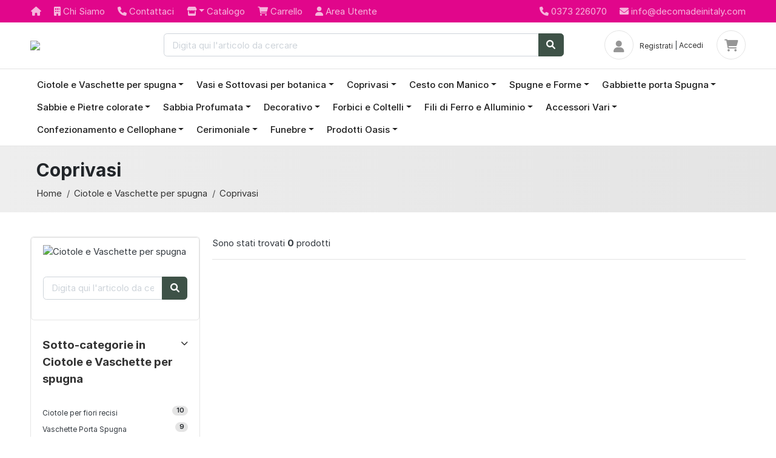

--- FILE ---
content_type: text/html
request_url: https://decomadeinitaly.com/ciotole-e-vasi-per-fiori/coprivasi/
body_size: 11712
content:
<!DOCTYPE html>
<html lang="it-IT" prefix="og: http://ogp.me/ns#" class="no-js">
<head>
<meta http-equiv="Content-Type" content="text/html; charset=iso-8859-1" />
<meta http-equiv="X-UA-Compatible" content="IE=edge">
<meta http-equiv="pragma" content="no-cache" />
<meta http-equiv="cache-control" content="max-age=604800" />
<meta name="viewport" content="width=device-width, initial-scale=1, maximum-scale=1">

<title>&#8730; Coprivasi - Acquista Online con Spedizione in 24h</title>


<!-- Google Tag Manager -->
<script>(function(w,d,s,l,i){w[l]=w[l]||[];w[l].push({'gtm.start': new Date().getTime(),event:'gtm.js'});var f=d.getElementsByTagName(s)[0],j=d.createElement(s),dl=l!='dataLayer'?'&l='+l:'';j.async=true;j.src='https://www.googletagmanager.com/gtm.js?id='+i+dl;f.parentNode.insertBefore(j,f);
})(window,document,'script','dataLayer','GTM-K643749');</script>
<!-- End Google Tag Manager -->


<!-- SEO OPTIMIZATION START -->
<meta name="description" content="">

<meta name="keywords" content="Coprivasi - Acquista Online con Spedizione in 24h">

<meta name="dc.title" lang="it" content="&#8730; Coprivasi - Acquista Online con Spedizione in 24h">
<meta name="language" content="it">
<meta name="robots" content="index,follow">
<meta name="revisit-after" content="7">
<link rel="canonical" href="https://decomadeinitaly.com/ciotole-e-vasi-per-fiori/coprivasi/"/>
<meta property="og:locale" content="it_IT" />
<meta property="og:type" content="website" />
<meta property="og:title" content="&#8730; Coprivasi - Acquista Online con Spedizione in 24h" />
<meta property="og:description" content="" />
<meta property="og:url" content="https://decomadeinitaly.com/ciotole-e-vasi-per-fiori/coprivasi/" />
<meta property="og:image" content="http://seatflor.netmanager.it/public/seatflor/doc/categorie/23/img/box/23.jpg"/>
<meta name="twitter:card" content="summary"/>
<meta name="twitter:url" content="https://decomadeinitaly.com/ciotole-e-vasi-per-fiori/coprivasi/"/>
<meta name="twitter:title" content="&#8730; Coprivasi - Acquista Online con Spedizione in 24h"/>
<meta name="twitter:description" content=""/>
<meta name="twitter:image" content="http://seatflor.netmanager.it/public/seatflor/doc/categorie/23/img/box/23.jpg"/>
<!-- SEO OPTIMIZATION END -->

<!-- jQuery -->
<script src="/template/js/jquery-2.0.0.min.js" type="text/javascript"></script>
<script type="text/javascript" src="/include/scripts/jQuery/get_valori/get_valori.js?ver=01"></script>

<!-- Bootstrap4 files-->
<script src="/template/js/bootstrap.bundle.min.js" type="text/javascript"></script>
<link href="/template/css/bootstrap.css" rel="stylesheet" type="text/css"/>

<!-- Fonticons -->
<!-- <link href="/template/fonts/fontawesome/css/all.min.css" type="text/css" rel="stylesheet"> -->
<!-- <link href="https://cdnjs.cloudflare.com/ajax/libs/font-awesome/6.0.0-beta3/css/all.min.css" type="text/css" rel="stylesheet"> -->
<!-- CDN Font Awesome CSS -->
<link href="https://cdnjs.cloudflare.com/ajax/libs/font-awesome/6.0.0-beta3/css/all.min.css" type="text/css" rel="stylesheet">
<link href="/template/fonts/feathericons/css/iconfont.css" rel="stylesheet" type="text/css" />
<link href="/template/fonts/material-icons/css/materialdesignicons.css" rel="stylesheet" type="text/css" />

<!-- custom style -->
<link href="/template/css/ui.css" rel="stylesheet" type="text/css"/>
<link href="/template/css/responsive.css" rel="stylesheet" />

<!-- plugin: owl carousel  -->
<link href="/template/plugins/owlcarousel/assets/owl.carousel.css" rel="stylesheet">
<link href="/template/plugins/owlcarousel/assets/owl.theme.default.css" rel="stylesheet">
<script src="/template/plugins/owlcarousel/owl.carousel.min.js"></script>

<script type="text/javascript">
/// some script

// jquery ready start
$(document).ready(function() {
	// jQuery code


    /////////////////  items slider. /plugins/owlcarousel/
    if ($('.slider-banner-owl').length > 0) { // check if element exists
        $('.slider-banner-owl').owlCarousel({
            loop:false,
            margin:0,
            items: 1,
            dots: false,
            nav:true,
            navText: ["<i class='fa fa-chevron-left'></i>", "<i class='fa fa-chevron-right'></i>"],
        });
    } // end if 

    /////////////////  items slider. /plugins/owlslider/
    if ($('.slider-items-owl').length > 0) { // check if element exists
        $('.slider-items-owl').owlCarousel({
            loop:false,
            margin:10,
            nav:true,
            navText: ["<i class='fa fa-chevron-left'></i>", "<i class='fa fa-chevron-right'></i>"],
            responsive:{
                0:{
                    items:1
                },
                640:{
                    items:3
                },
                1024:{
                    items:6
                }
            }
        })
    } // end if

    /////////////////  items slider. /plugins/owlcarousel/
    if ($('.slider-custom-owl').length > 0) { // check if element exists
        var slider_custom_owl = $('.slider-custom-owl');
        slider_custom_owl.owlCarousel({
            loop: false,
            margin:15,
            items: 2,
            nav: false,
        });

        // for custom navigation
        $('.owl-prev-custom').click(function(){
            slider_custom_owl.trigger('prev.owl.carousel');
        });

        $('.owl-next-custom').click(function(){
           slider_custom_owl.trigger('next.owl.carousel');
        });

    } // end if 



}); 
// jquery end
</script>
<!-- custom javascript -->
<script src="/include/scripts/script.js" type="text/javascript"></script>
<script src="/include/scripts/fixmail.js" type="text/javascript"></script>

<!-- BEGIN CSS for this page -->
<link rel="stylesheet" href="/template/plugins/fancybox/jquery.fancybox.min.css" />
<!-- END CSS for this page -->


<link rel="apple-touch-icon-precomposed" sizes="144x144" href="/img/decomadeinitaly.com/ico/apple-touch-icon-144x144.png">
<link rel="apple-touch-icon-precomposed" sizes="114x114" href="/img/decomadeinitaly.com/ico/apple-touch-icon-114x114.png">
<link rel="apple-touch-icon-precomposed" sizes="72x72" href="/img/decomadeinitaly.com/ico/apple-touch-icon-72x72.png">
<link rel="apple-touch-icon-precomposed" href="/img/decomadeinitaly.com/ico/apple-touch-icon-57x57.png">
<link rel="shortcut icon" href="/img/decomadeinitaly.com/ico/favicon.png">


<!-- SEO OPTIMIZATION START -->
<meta name="description" content="">

<meta name="keywords" content="Coprivasi - Acquista Online con Spedizione in 24h">

<meta name="dc.title" lang="it" content="&#8730; Coprivasi - Acquista Online con Spedizione in 24h">
<meta name="language" content="it">
<meta name="robots" content="index,follow">
<meta name="revisit-after" content="7">
<link rel="canonical" href="https://decomadeinitaly.com/ciotole-e-vasi-per-fiori/coprivasi/"/>
<meta property="og:locale" content="it_IT" />
<meta property="og:type" content="website" />
<meta property="og:title" content="&#8730; Coprivasi - Acquista Online con Spedizione in 24h" />
<meta property="og:description" content="" />
<meta property="og:url" content="https://decomadeinitaly.com/ciotole-e-vasi-per-fiori/coprivasi/" />
<meta property="og:image" content="http://seatflor.netmanager.it/public/seatflor/doc/categorie/23/img/box/23.jpg"/>
<meta name="twitter:card" content="summary"/>
<meta name="twitter:url" content="https://decomadeinitaly.com/ciotole-e-vasi-per-fiori/coprivasi/"/>
<meta name="twitter:title" content="&#8730; Coprivasi - Acquista Online con Spedizione in 24h"/>
<meta name="twitter:description" content=""/>
<meta name="twitter:image" content="http://seatflor.netmanager.it/public/seatflor/doc/categorie/23/img/box/23.jpg"/>
<!-- SEO OPTIMIZATION END -->
<link href="/template/css/custom.asp?azienda_colore=E1068B" rel="stylesheet" />
</head>
<body><style>
.navbar-nav {
flex-wrap: wrap; /* consente di andare a capo */
}

.navbar-nav .nav-link {
white-space: normal; /* permette di spezzare il testo su più righe */
padding: 0.5rem 0.75rem; /* (opzionale) stringe un po' i bottoni */
}
</style>

<!-- fixed-top -->
<nav class="navbar navbar-dark navbar-expand p-0 bg-primary fixed-top">
<div class="container ">
<!-- <nav class="navbar p-md-0 navbar-expand-sm navbar-light border-bottom">
<div class="container"> -->
  <button class="navbar-toggler" type="button" data-toggle="collapse" data-target="#navbarTop4" aria-controls="navbarNav" aria-expanded="false" aria-label="Toggle navigation">
    <span class="navbar-toggler-icon"></span>
  </button>
  <div class="collapse navbar-collapse" id="navbarTop4">
    <ul class="navbar-nav mr-auto">
    	<li class="nav-item dropdown">
       <li><a href="/" class="nav-link"> <i class="fa fa-home"></i></a></li>
       
       
       <li><a href="/chi-siamo/" class="nav-link" title="Chi Siamo"><i class="fa fa-building"></i><span class="float-right d-none d-md-block">&nbsp;Chi Siamo</span></a></li>
       
       <li>
       <a href="/contattaci/" class="nav-link" title="Contattaci"><i class="fa fa-phone"></i><span class="float-right d-none d-md-block">&nbsp;Contattaci</span></a>
       
       
       </li>
       
       <li class="nav-item dropdown">
       <a href="#" class="nav-link dropdown-toggle" data-toggle="dropdown"><i class="fa fa-store"></i><span class="float-right d-none d-md-block">&nbsp;Catalogo</span></a>
      			<ul class="dropdown-menu small">
      			  
           <li><a class="dropdown-item" title="Ciotole e Vaschette per spugna" href="/ciotole-e-vaschette-per-spugna/">Ciotole e Vaschette per spugna</a></li>
           
           <li><a class="dropdown-item" title="Vasi e Sottovasi per botanica" href="/vasi-e-sottovasi-per-botanica/">Vasi e Sottovasi per botanica</a></li>
           
           <li><a class="dropdown-item" title="Coprivasi" href="/coprivasi/">Coprivasi</a></li>
           
           <li><a class="dropdown-item" title="Cesto con Manico" href="/cesto-con-manico/">Cesto con Manico</a></li>
           
           <li><a class="dropdown-item" title="Spugne e Forme" href="/spugne-e-forme/">Spugne e Forme</a></li>
           
           <li><a class="dropdown-item" title="Gabbiette porta Spugna" href="/gabbiette-porta-spugna/">Gabbiette porta Spugna</a></li>
           
           <li><a class="dropdown-item" title="Sabbie e Pietre colorate" href="/sabbie-e-pietre-colorate/">Sabbie e Pietre colorate</a></li>
           
           <li><a class="dropdown-item" title="Sabbia Profumata" href="/sabbia-profumata/">Sabbia Profumata</a></li>
           
           <li><a class="dropdown-item" title="Decorativo" href="/decorativo/">Decorativo</a></li>
           
           <li><a class="dropdown-item" title="Forbici e Coltelli" href="/forbici-e-coltelli/">Forbici e Coltelli</a></li>
           
           <li><a class="dropdown-item" title="Fili di Ferro e Alluminio" href="/fili-di-ferro-e-alluminio/">Fili di Ferro e Alluminio</a></li>
           
           <li><a class="dropdown-item" title="Accessori Vari" href="/accessori-vari/">Accessori Vari</a></li>
           
           <li><a class="dropdown-item" title="Confezionamento e Cellophane" href="/confezionamento-e-cellophane/">Confezionamento e Cellophane</a></li>
           
           <li><a class="dropdown-item" title="Cerimoniale" href="/cerimoniale/">Cerimoniale</a></li>
           
           <li><a class="dropdown-item" title="Funebre" href="/funebre/">Funebre</a></li>
           
      		 </ul>
    	  </li>
       
       </li>
       
       <li>
       <a href="/carrello/" class="nav-link" title="Carrello"><i class="fa fa-shopping-cart"></i><span class="float-right d-none d-md-block">&nbsp;Carrello</span></a>
       
       
       </li>
       
       <li>
       <a href="/area-utente/riepilogo-profilo/" class="nav-link" title="Area Utente"><i class="fa fa-user"></i><span class="float-right d-none d-md-block">&nbsp;Area Utente</span></a>
       
       
       </li>
       
       <!-- <li><a href="/catalogo-generale-in-pdf/" class="nav-link"> <i class="fa fa-file-pdf"></i> Catalogo PDF </a></li> -->
		 	<!-- <a href="#" class="nav-link dropdown-toggle" data-toggle="dropdown">   Lingua </a>
		    <ul class="dropdown-menu small">
    <li><a class="dropdown-item" href="#">Italiano</a></li>
				<li><a class="dropdown-item" href="#">English</a></li>
		    </ul> -->
		</li>
		<!-- <li class="nav-item dropdown">
			<a href="#" class="nav-link dropdown-toggle" data-toggle="dropdown"> USD </a>
			<ul class="dropdown-menu small">
				<li><a class="dropdown-item" href="#">EUR</a></li>
				<li><a class="dropdown-item" href="#">AED</a></li>
				<li><a class="dropdown-item" href="#">RUBL </a></li>
		    </ul>
		</li> -->
    </ul>
    <div class="d-none d-md-block">
    <ul class="navbar-nav">
    <li><a href="callto:0373 226070" class="nav-link"> <i class="fa fa-phone"></i> 0373 226070 </a></li>
   	<li><a href="mailto:info@decomadeinitaly.com" class="nav-link"> <i class="fa fa-envelope"></i> info@decomadeinitaly.com </a></li>
   	</ul> <!-- list-inline //  -->
    </div>
  </div> <!-- navbar-collapse .// -->
</div> <!-- container //  -->
</nav>

<section class="header-main border-bottom"  style="margin-top: 35px;" ">
	<div class="container">
<div class="row align-items-center">
	<div class="col-lg-2 col-md-3 col-6">
		<a href="/" class="brand-wrap">
   
			<img class="logo" src="http://seatflor.netmanager.it/public/seatflor/img/deco_logo.gif">
		</a> <!-- brand-wrap.// -->
	</div>
	<div class="col-lg col-sm col-md col-6 flex-grow-0">
		
	</div> <!-- col.// -->
	<div class="col-lg  col-md-6 col-sm-12 col">

<script type="text/javascript" src="/include/ajax/dropdown/js/ajax.js"></script>
<script type="text/javascript" src="/include/ajax/dropdown/js/ajax-dynamic-list.js?version=1.3"></script>



		<form name="subform_testa" action="/catalogo/" method="post" class="search">
			<div class="input-group w-100">
			    <input type="text" name="word" value="" class="form-control" style="width:60%;" placeholder="Digita qui l'articolo da cercare" onkeyup="ajax_showOptions(this,'getCountriesByLetters', document.subform_testa, true)">
			    <input type="hidden" id="ragionesociale2_hidden" name="id">
       <!-- <select class="custom-select"  name="category_name">
						<option value="">All type</option><option value="codex">Special</option>
						<option value="comments">Only best</option>
						<option value="content">Latest</option>
				</select> -->
			    <div class="input-group-append">
			      <button class="btn btn-primary" type="submit">
			        <i class="fa fa-search"></i>
           
			      </button>
			    </div>
		    </div>
		</form> <!-- search-wrap .end// -->
  
	</div> <!-- col.// -->
	<div class="col-lg-3 col-sm-12 col-md-12 col-12">
		<div class="d-flex justify-content-md-end widgets-wrap">
			
				<div class="icontext">
					<div class="icon icon-sm border rounded-circle">
						<a href="/area-utente/riepilogo-profilo/" class="widget-header"><i class="fa fa-user"></i></a>
					</div>
					
     <div class="text">
						<small><a href="/area-utente/registrazione/" class="widget-header">Registrati</a> | <a href="/area-utente/riepilogo-profilo/">Accedi</a> </small>
					</div>
     
				</div>
			
   
     <a href="/carrello/" class="widget-header ml-4">
     <div class="icon icon-sm border rounded-circle"><i class="fa fa-shopping-cart"></i></div>
     
			</a>
   
   
		</div> <!-- widgets-wrap.// -->
	</div> <!-- col.// -->
</div> <!-- row.// -->
	</div> <!-- container.// -->
</section> <!-- header-main .// -->

 
<nav class="navbar navbar-main navbar-expand-lg border-bottom ">
  <div class="container">
    <button class="navbar-toggler" type="button" data-toggle="collapse" data-target="#main_nav4" aria-expanded="false" aria-label="Toggle navigation">
      <span class="navbar-toggler-icon"></span>
    </button>
    <div class="collapse navbar-collapse" id="main_nav4">
      <ul class="navbar-nav">
        
          <li class="nav-item dropdown">
            <a class="nav-link dropdown-toggle" title="Ciotole e Vaschette per spugna" href="/ciotole-e-vaschette-per-spugna/" data-toggle="dropdown" aria-haspopup="true" aria-expanded="false">Ciotole e Vaschette per spugna</a>
            
            <div class="dropdown-menu">
              <a class="dropdown-item" href="/ciotole-e-vaschette-per-spugna/" title="Ciotole e Vaschette per spugna">Tutti gli articoli di <strong>Ciotole e Vaschette per spugna</strong></a>
              <div class="dropdown-divider"></div>
              
              <a class="dropdown-item" href="/ciotole-e-vaschette-per-spugna/ciotole-per-fiori-recisi/" title="Ciotole per fiori recisi" >Ciotole per fiori recisi</a>
              
              <a class="dropdown-item" href="/ciotole-e-vaschette-per-spugna/vaschette-porta-spugna/" title="Vaschette Porta Spugna" >Vaschette Porta Spugna</a>
              
            </div>
          </li>
          
          <li class="nav-item dropdown">
            <a class="nav-link dropdown-toggle" title="Vasi e Sottovasi per botanica" href="/vasi-e-sottovasi-per-botanica/" data-toggle="dropdown" aria-haspopup="true" aria-expanded="false">Vasi e Sottovasi per botanica</a>
            
            <div class="dropdown-menu">
              <a class="dropdown-item" href="/vasi-e-sottovasi-per-botanica/" title="Vasi e Sottovasi per botanica">Tutti gli articoli di <strong>Vasi e Sottovasi per botanica</strong></a>
              <div class="dropdown-divider"></div>
              
              <a class="dropdown-item" href="/vasi-e-sottovasi-per-botanica/vasi-per-fiori/" title="Vasi per fiori" >Vasi per fiori</a>
              
              <a class="dropdown-item" href="/vasi-e-sottovasi-per-botanica/sottovasi/" title="Sottovasi" >Sottovasi</a>
              
            </div>
          </li>
          
          <li class="nav-item dropdown">
            <a class="nav-link dropdown-toggle" title="Coprivasi" href="/coprivasi/" data-toggle="dropdown" aria-haspopup="true" aria-expanded="false">Coprivasi</a>
            
            <div class="dropdown-menu">
              <a class="dropdown-item" href="/coprivasi/" title="Coprivasi">Tutti gli articoli di <strong>Coprivasi</strong></a>
              <div class="dropdown-divider"></div>
              
              <a class="dropdown-item" href="/coprivasi/coprivasi/" title="Coprivasi" >Coprivasi</a>
              
            </div>
          </li>
          
          <li class="nav-item dropdown">
            <a class="nav-link dropdown-toggle" title="Cesto con Manico" href="/cesto-con-manico/" data-toggle="dropdown" aria-haspopup="true" aria-expanded="false">Cesto con Manico</a>
            
            <div class="dropdown-menu">
              <a class="dropdown-item" href="/cesto-con-manico/" title="Cesto con Manico">Tutti gli articoli di <strong>Cesto con Manico</strong></a>
              <div class="dropdown-divider"></div>
              
              <a class="dropdown-item" href="/cesto-con-manico/cesto-con-manico/" title="Cesto con Manico" >Cesto con Manico</a>
              
            </div>
          </li>
          
          <li class="nav-item dropdown">
            <a class="nav-link dropdown-toggle" title="Spugne e Forme" href="/spugne-e-forme/" data-toggle="dropdown" aria-haspopup="true" aria-expanded="false">Spugne e Forme</a>
            
            <div class="dropdown-menu">
              <a class="dropdown-item" href="/spugne-e-forme/" title="Spugne e Forme">Tutti gli articoli di <strong>Spugne e Forme</strong></a>
              <div class="dropdown-divider"></div>
              
              <a class="dropdown-item" href="/spugne-e-forme/spugne-per-fiori/" title="Spugne per Fiori" >Spugne per Fiori</a>
              
              <a class="dropdown-item" href="/spugne-e-forme/forme-di-spugna/" title="Forme di Spugna" >Forme di Spugna</a>
              
            </div>
          </li>
          
          <li class="nav-item dropdown">
            <a class="nav-link dropdown-toggle" title="Gabbiette porta Spugna" href="/gabbiette-porta-spugna/" data-toggle="dropdown" aria-haspopup="true" aria-expanded="false">Gabbiette porta Spugna</a>
            
            <div class="dropdown-menu">
              <a class="dropdown-item" href="/gabbiette-porta-spugna/" title="Gabbiette porta Spugna">Tutti gli articoli di <strong>Gabbiette porta Spugna</strong></a>
              <div class="dropdown-divider"></div>
              
              <a class="dropdown-item" href="/gabbiette-porta-spugna/gabbiette-porta-spugna/" title="Gabbiette porta spugna" >Gabbiette porta spugna</a>
              
            </div>
          </li>
          
          <li class="nav-item dropdown">
            <a class="nav-link dropdown-toggle" title="Sabbie e Pietre colorate" href="/sabbie-e-pietre-colorate/" data-toggle="dropdown" aria-haspopup="true" aria-expanded="false">Sabbie e Pietre colorate</a>
            
            <div class="dropdown-menu">
              <a class="dropdown-item" href="/sabbie-e-pietre-colorate/" title="Sabbie e Pietre colorate">Tutti gli articoli di <strong>Sabbie e Pietre colorate</strong></a>
              <div class="dropdown-divider"></div>
              
              <a class="dropdown-item" href="/sabbie-e-pietre-colorate/sabbie-colorate/" title="Sabbie colorate" >Sabbie colorate</a>
              
              <a class="dropdown-item" href="/sabbie-e-pietre-colorate/granulati-colorati/" title="Granulati colorati" >Granulati colorati</a>
              
              <a class="dropdown-item" href="/sabbie-e-pietre-colorate/pietre-colorate/" title="Pietre colorate" >Pietre colorate</a>
              
              <a class="dropdown-item" href="/sabbie-e-pietre-colorate/pietre-per-giardini/" title="Pietre per Giardini" >Pietre per Giardini</a>
              
            </div>
          </li>
          
          <li class="nav-item dropdown">
            <a class="nav-link dropdown-toggle" title="Sabbia Profumata" href="/sabbia-profumata/" data-toggle="dropdown" aria-haspopup="true" aria-expanded="false">Sabbia Profumata</a>
            
            <div class="dropdown-menu">
              <a class="dropdown-item" href="/sabbia-profumata/" title="Sabbia Profumata">Tutti gli articoli di <strong>Sabbia Profumata</strong></a>
              <div class="dropdown-divider"></div>
              
              <a class="dropdown-item" href="/sabbia-profumata/sabbia-profumata/" title="Sabbia Profumata" >Sabbia Profumata</a>
              
            </div>
          </li>
          
          <li class="nav-item dropdown">
            <a class="nav-link dropdown-toggle" title="Decorativo" href="/decorativo/" data-toggle="dropdown" aria-haspopup="true" aria-expanded="false">Decorativo</a>
            
            <div class="dropdown-menu">
              <a class="dropdown-item" href="/decorativo/" title="Decorativo">Tutti gli articoli di <strong>Decorativo</strong></a>
              <div class="dropdown-divider"></div>
              
              <a class="dropdown-item" href="/decorativo/ghiaccio-artificiale/" title="Ghiaccio artificiale" >Ghiaccio artificiale</a>
              
              <a class="dropdown-item" href="/decorativo/gocce-di-plastica/" title="Gocce di plastica" >Gocce di plastica</a>
              
              <a class="dropdown-item" href="/decorativo/perline-e-glitter/" title="Perline e Glitter" >Perline e Glitter</a>
              
            </div>
          </li>
          
          <li class="nav-item dropdown">
            <a class="nav-link dropdown-toggle" title="Forbici e Coltelli" href="/forbici-e-coltelli/" data-toggle="dropdown" aria-haspopup="true" aria-expanded="false">Forbici e Coltelli</a>
            
            <div class="dropdown-menu">
              <a class="dropdown-item" href="/forbici-e-coltelli/" title="Forbici e Coltelli">Tutti gli articoli di <strong>Forbici e Coltelli</strong></a>
              <div class="dropdown-divider"></div>
              
              <a class="dropdown-item" href="/forbici-e-coltelli/forbici-e-coltelli/" title="Forbici e Coltelli" >Forbici e Coltelli</a>
              
            </div>
          </li>
          
          <li class="nav-item dropdown">
            <a class="nav-link dropdown-toggle" title="Fili di Ferro e Alluminio" href="/fili-di-ferro-e-alluminio/" data-toggle="dropdown" aria-haspopup="true" aria-expanded="false">Fili di Ferro e Alluminio</a>
            
            <div class="dropdown-menu">
              <a class="dropdown-item" href="/fili-di-ferro-e-alluminio/" title="Fili di Ferro e Alluminio">Tutti gli articoli di <strong>Fili di Ferro e Alluminio</strong></a>
              <div class="dropdown-divider"></div>
              
              <a class="dropdown-item" href="/fili-di-ferro-e-alluminio/filo-metallico/" title="Filo metallico" >Filo metallico</a>
              
              <a class="dropdown-item" href="/fili-di-ferro-e-alluminio/filo-decorativo/" title="Filo decorativo" >Filo decorativo</a>
              
            </div>
          </li>
          
          <li class="nav-item dropdown">
            <a class="nav-link dropdown-toggle" title="Accessori Vari" href="/accessori-vari/" data-toggle="dropdown" aria-haspopup="true" aria-expanded="false">Accessori Vari</a>
            
            <div class="dropdown-menu">
              <a class="dropdown-item" href="/accessori-vari/" title="Accessori Vari">Tutti gli articoli di <strong>Accessori Vari</strong></a>
              <div class="dropdown-divider"></div>
              
              <a class="dropdown-item" href="/accessori-vari/accessori-per-composizioni/" title="Accessori per Composizioni" >Accessori per Composizioni</a>
              
            </div>
          </li>
          
          <li class="nav-item dropdown">
            <a class="nav-link dropdown-toggle" title="Confezionamento e Cellophane" href="/confezionamento-e-cellophane/" data-toggle="dropdown" aria-haspopup="true" aria-expanded="false">Confezionamento e Cellophane</a>
            
            <div class="dropdown-menu">
              <a class="dropdown-item" href="/confezionamento-e-cellophane/" title="Confezionamento e Cellophane">Tutti gli articoli di <strong>Confezionamento e Cellophane</strong></a>
              <div class="dropdown-divider"></div>
              
              <a class="dropdown-item" href="/confezionamento-e-cellophane/materiale-per-confezionamento/" title="Materiale per confezionamento" >Materiale per confezionamento</a>
              
              <a class="dropdown-item" href="/confezionamento-e-cellophane/cellophane/" title="Cellophane" >Cellophane</a>
              
              <a class="dropdown-item" href="/confezionamento-e-cellophane/nastri/" title="Nastri" >Nastri</a>
              
            </div>
          </li>
          
          <li class="nav-item dropdown">
            <a class="nav-link dropdown-toggle" title="Cerimoniale" href="/cerimoniale/" data-toggle="dropdown" aria-haspopup="true" aria-expanded="false">Cerimoniale</a>
            
            <div class="dropdown-menu">
              <a class="dropdown-item" href="/cerimoniale/" title="Cerimoniale">Tutti gli articoli di <strong>Cerimoniale</strong></a>
              <div class="dropdown-divider"></div>
              
              <a class="dropdown-item" href="/cerimoniale/cerimoniale/" title="Cerimoniale" >Cerimoniale</a>
              
            </div>
          </li>
          
          <li class="nav-item dropdown">
            <a class="nav-link dropdown-toggle" title="Funebre" href="/funebre/" data-toggle="dropdown" aria-haspopup="true" aria-expanded="false">Funebre</a>
            <div class="dropdown-menu">
            
            <a class="dropdown-item" href="/funebre/" title="Funebre">Tutti gli articoli di <strong>Funebre</strong></a>
            
          </li>
          
          <li class="nav-item dropdown">
            <a class="nav-link dropdown-toggle" title="Prodotti Oasis" href="/prodotti-oasis/" data-toggle="dropdown" aria-haspopup="true" aria-expanded="false">Prodotti Oasis</a>
            <div class="dropdown-menu">
            
            <a class="dropdown-item" title="Spugne Oasis" href="/spugne-e-forme/spugne-per-fiori/?word=oasis">Spugne Oasis</a>
            
            <a class="dropdown-item" title="Accessori Oasis" href="/accessori-vari/?word=oasis">Accessori Oasis</a>
            
            </div>
            
          </li>
          
      </ul>
    </div> <!-- collapse .// -->
  </div> <!-- container .// -->
</nav> <!-- navbar main end.// -->


</header> <!-- section-header.// --><!-- ========================= SECTION PAGETOP ========================= -->

<section class="section-pagetop bg" sstyle="linear-gradient(135deg, #cccccc, #ffffff);">
<div class="container">
	<h1 class="title-page">Coprivasi</h1>
	<nav>
	<ol class="breadcrumb text-white">
	    <li class="breadcrumb-item"><a href="/">Home</a></li>
	    
     <li class="breadcrumb-item"><a href="/ciotole-e-vaschette-per-spugna/" title="Ciotole e Vaschette per spugna">Ciotole e Vaschette per spugna</a></li>
     
     <li class="breadcrumb-item"><a href="/ciotole-e-vaschette-per-spugna/coprivasi/" title="Coprivasi">Coprivasi</a></li>
     
	    <!-- <li class="breadcrumb-item active" aria-current="page">Great articles</li> -->
	</ol>  
	</nav>
</div> <!-- container //  -->
</section>
<!-- ========================= SECTION INTRO END// ========================= -->

<!-- ========================= SECTION CONTENT ========================= -->
<section class="section-content padding-y">
<div class="container">

<div class="row">
	<aside class="col-md-3">
		
<div class="card">
	
 <article class="filter-group">
  
  <!-- ============================ COMPONENT 3  ================================= -->
<div class="card mb-3 d-none d-md-block">
		
  
  <header class="card-header">
  <img class="card-img-top" src="http://seatflor.netmanager.it/public/seatflor/doc/categorie/23/img/box/23.jpg" alt="Ciotole e Vaschette per spugna">
  <!-- <a href="#" data-toggle="collapse" data-target="#collapse11">
			<i class="icon-control fa fa-chevron-down"></i>
			<h6 class="title">Cerca in Ciotole e Vaschette per spugna </h6>
		</a> -->
 </header>
 
	
	<div class="collapse show" id="collapse11">
		<article class="card-body">
			<form name="subform_sx" action="/ciotole-e-vasi-per-fiori/coprivasi/" method="post" class="mb-3">
			<div class="input-group">
			  <input type="text" name="word" class="form-control" placeholder="Digita qui l'articolo da cercare" value="">
			  <div class="input-group-append">
       <button class="btn btn-primary" type="button" onclick="this.form.submit();"><i class="fa fa-search"></i></button>
       
			  </div>
			</div>
			</form>
			<!-- Lorem ipsum dolor sit amet, consectetur adipisicing elit, sed do eiusmod
			tempor incididunt deserunt mollit anim id est laborum.	 -->
		</article> <!-- card-body.// -->
	</div> <!-- collapse .// -->
</div> <!-- card.// -->
  
  
  <header class="card-header">
   <a href="#" data-toggle="collapse" data-target="#collapse_sotto_categorie" aria-expanded="true" class="">
				<i class="icon-control fa fa-chevron-down"></i>
				<h5 class="title">Sotto-categorie in Ciotole e Vaschette per spugna</h5>
			</a>
		</header>
		<div class="filter-content collapse show" id="collapse_sotto_categorie" style="">
			<div class="card-body">
				<ul class="list-menu">
				
    <li><a href="/ciotole-e-vaschette-per-spugna/ciotole-per-fiori-recisi/" title="Ciotole per fiori recisi" class="small ">Ciotole per fiori recisi</a> <b class="badge badge-pill badge-light float-right">10</b></li>
    
    <li><a href="/ciotole-e-vaschette-per-spugna/vaschette-porta-spugna/" title="Vaschette Porta Spugna" class="small ">Vaschette Porta Spugna</a> <b class="badge badge-pill badge-light float-right">9</b></li>
    
    <li><a href="/ciotole-e-vaschette-per-spugna/" title="Tutte" class="small">Tutte</a></li>
				</ul>

			</div> <!-- card-body.// -->
		</div>
	</article> <!-- filter-group  .// -->
 
 <article class="filter-group">
		<header class="card-header">
   <a href="#" data-toggle="collapse" data-target="#collapse_categorie" aria-expanded="true">
				<i class="icon-control fa fa-chevron-down"></i>
				<h5 class="title">Altre Categorie</h5>
			</a>
		</header>
  <div class="filter-content  collapse " id="collapse_categorie">
			<div class="card-body">
				<ul class="list-menu">
				
    <li><a href="/ciotole-e-vaschette-per-spugna/" title="Ciotole e Vaschette per spugna" class="small  text-primary ">Ciotole e Vaschette per spugna</a> <b class="badge badge-pill badge-light float-right">19</b></li>
    
    <li><a href="/vasi-e-sottovasi-per-botanica/" title="Vasi e Sottovasi per botanica" class="small ">Vasi e Sottovasi per botanica</a> <b class="badge badge-pill badge-light float-right">19</b></li>
    
    <li><a href="/coprivasi/" title="Coprivasi" class="small ">Coprivasi</a> <b class="badge badge-pill badge-light float-right">3</b></li>
    
    <li><a href="/cesto-con-manico/" title="Cesto con Manico" class="small ">Cesto con Manico</a> <b class="badge badge-pill badge-light float-right">1</b></li>
    
    <li><a href="/spugne-e-forme/" title="Spugne e Forme" class="small ">Spugne e Forme</a> <b class="badge badge-pill badge-light float-right">16</b></li>
    
    <li><a href="/gabbiette-porta-spugna/" title="Gabbiette porta Spugna" class="small ">Gabbiette porta Spugna</a> <b class="badge badge-pill badge-light float-right">6</b></li>
    
    <li><a href="/sabbie-e-pietre-colorate/" title="Sabbie e Pietre colorate" class="small ">Sabbie e Pietre colorate</a> <b class="badge badge-pill badge-light float-right">18</b></li>
    
    <li><a href="/sabbia-profumata/" title="Sabbia Profumata" class="small ">Sabbia Profumata</a> <b class="badge badge-pill badge-light float-right">2</b></li>
    
    <li><a href="/decorativo/" title="Decorativo" class="small ">Decorativo</a> <b class="badge badge-pill badge-light float-right">13</b></li>
    
    <li><a href="/forbici-e-coltelli/" title="Forbici e Coltelli" class="small ">Forbici e Coltelli</a> <b class="badge badge-pill badge-light float-right">7</b></li>
    
    <li><a href="/fili-di-ferro-e-alluminio/" title="Fili di Ferro e Alluminio" class="small ">Fili di Ferro e Alluminio</a> <b class="badge badge-pill badge-light float-right">7</b></li>
    
    <li><a href="/accessori-vari/" title="Accessori Vari" class="small ">Accessori Vari</a> <b class="badge badge-pill badge-light float-right">25</b></li>
    
    <li><a href="/confezionamento-e-cellophane/" title="Confezionamento e Cellophane" class="small ">Confezionamento e Cellophane</a> <b class="badge badge-pill badge-light float-right">12</b></li>
    
    <li><a href="/cerimoniale/" title="Cerimoniale" class="small ">Cerimoniale</a> <b class="badge badge-pill badge-light float-right">2</b></li>
    
    <li><a href="/funebre/" title="Funebre" class="small ">Funebre</a> <b class="badge badge-pill badge-light float-right">5</b></li>
    
    <li><a href="/prodotti-oasis/" title="Prodotti Oasis" class="small ">Prodotti Oasis</a> <b class="badge badge-pill badge-light float-right">0</b></li>
    
				</ul>

			</div> <!-- card-body.// -->
		</div>
  
  
  
	</article> <!-- filter-group  .// -->
 
 
 
</div> <!-- card.// -->

	</aside> <!-- col.// -->
	<main class="col-md-9">

<header class="border-bottom mb-4 pb-3">
		<div class="form-inline">
			<span class="mr-md-auto">
   
   Sono stati trovati <strong>0</strong> prodotti 
   </span>
			
   
		</div>
</header><!-- sect-heading -->

<div class="row">



</div> <!-- row end.// -->


	


	</main> <!-- col.// -->

</div>

</div> <!-- container .//  -->
</section>
<!-- ========================= SECTION CONTENT END// ========================= --><!-- ========================= SECTION  ========================= -->
<section class="section-name bg padding-y">
<div class="container">

<!-- ============================ COMPONENT 1 ================================= -->
<div class="row">

<div class="col-md-3">
	<article class="card card-body">
		<figure class="text-center">
			<span class="rounded-circle icon-md bg-success"><i class="fa fa-truck white"></i></span>
			<figcaption class="pt-4">
			<h5 class="title">Spedizione Gratuita</h5>
			
   <p><p>In 24 ORE per ordini superiori ai 80 Euro la spedizione &egrave; gratis</p></p>
			</figcaption>
		</figure> <!-- iconbox // -->
	</article> <!-- panel-lg.// -->
</div><!-- col // -->

<div class="col-md-3">
	<article class="card card-body">
		<figure class="text-center">
			<span class="rounded-circle icon-md bg-success"><i class="fa fa-handshake white"></i></span>
			<figcaption class="pt-4">
			<h5 class="title">Pagamenti Sicuri</h5>
			
   <p><p>Tramite PAYPAL, Carta di Credito o Bonifico Bancario</p></p>
			</figcaption>
		</figure> <!-- iconbox // -->
	</article> <!-- panel-lg.// -->
</div><!-- col // -->

<div class="col-md-3">
	<article class="card card-body">
		<figure class="text-center">
			<span class="rounded-circle icon-md bg-success"><i class="fa fa-running white"></i></span>
			<figcaption class="pt-4">
			<h5 class="title">Acquisto Facile</h5>
			
   <p><p>La Registrazione NON &egrave; obbligatoria per acquistare</p></p>
			</figcaption>
		</figure> <!-- iconbox // -->
	</article> <!-- panel-lg.// -->
</div><!-- col // -->

<div class="col-md-3">
	<article class="card card-body">
		<figure class="text-center">
			<span class="rounded-circle icon-md bg-success"><i class="fa fa-tag white"></i></span>
			<figcaption class="pt-4">
			<h5 class="title">Prezzi IVA COMPRESA</h5>
			
   <p><p>I prezzi esposti sono sempre comprensivi di IVA</p></p>
			</figcaption>
		</figure> <!-- iconbox // -->
	</article> <!-- panel-lg.// -->
</div><!-- col // -->

</div>
<!-- ============================ COMPONENT 1 END .// ================================= -->

</div><!-- container // -->
</section>
<!-- ========================= SECTION  END// ========================= --><!--include virtual="/include/70_our_brands.asp" -->

<!-- ========================= FOOTER ========================= -->
<footer class="section-footer border-top bg">
	<div class="container">
		<section class="footer-top  padding-y">
			<div class="row">
				<aside class="col-md-4 col-12">
					<article class="mr-md-4">
						<h5 class="title">DECO MADE IN ITALY</h5>
						<!-- <p>Lorem ipsum dolor sit amet, consectetur adipiscing elit. Integer in feugiat lorem. </p> -->
						<ul class="list-icon">
							<li><i class="icon fa fa-map-marker"> </i>Strada Statale Paullese Km 30,200<br>26010 Bagnolo Cremasco (CR)<br>Italia </li>
							<li><i class="icon fa fa-envelope"> </i> <a href="mailto:info@decomadeinitaly.com">info@decomadeinitaly.com</a></li>
							<li><i class="icon fa fa-phone"> </i> 0373 226070</li>
       
							<!-- <li> <i class="icon fa fa-clock"> </i></li> -->
						</ul>
					</article>
				</aside>
				<aside class="col-md col-6">
					<h5 class="title"><i class="fa fa-info"></i> Informazioni</h5>
					<ul class="list-unstyled">
 						
       <li><a href="/chi-siamo/" title="Chi Siamo">Chi Siamo</a></li>
       
					</ul>
     <h5 class="title"><i class="fa fa-cash-register"></i> Info acquisti</h5>
					<ul class="list-unstyled">
       
       <li><a href="/privacy/">Privacy</a></li><a href="/privacy/"></a>
       
       <li><a href="/condizioni-di-vendita/">Condizioni di Vendita</a></li><a href="/condizioni-di-vendita/"></a>
       
       <li><a href="/pagamenti-sicuri/">Pagamenti Sicuri</a></li><a href="/pagamenti-sicuri/"></a>
       
					</ul>
				</aside>
				<aside class="col-md col-6">
					<h5 class="title"><i class="fa fa-users"></i> Area Clienti</h5>
					<ul class="list-unstyled">
						 
       <li><a href="/area-utente/registrazione/" title="Registrazione">Registrazione</a></li>
       
       <li><a href="/area-utente/password-dimenticata/" title="Password dimenticata">Password dimenticata</a></li>
       
       <li><a href="/area-utente/riepilogo-profilo/" title="Riepilogo Profilo">Riepilogo Profilo</a></li>
       
       <li><a href="/area-utente/i-tuoi-dati/" title="I tuoi dati">I tuoi dati</a></li>
       
       <li><a href="/area-utente/le-tue-offerte/" title="Le tue offerte">Le tue offerte</a></li>
       
       <li><a href="/area-utente/i-tuoi-ordini/" title="I tuoi Ordini">I tuoi Ordini</a></li>
       
       <li><a href="/area-utente/le-tue-fatture/" title="Le tue Fatture">Le tue Fatture</a></li>
       
       <li><a href="/area-utente/i-tuoi-prodotti-preferiti/" title="I tuoi prodotti preferiti">I tuoi prodotti preferiti</a></li>
       
       <li><a href="/area-utente/impostazioni-profilo/" title="Impostazioni profilo">Impostazioni profilo</a></li>
       
					</ul>
				</aside>
				<aside class="col-md-4 col-12">
					
     
     <h5 class="title">Seguici sui social</h5>
					<div>
						
      <a href="https://www.facebook.com/decomadeinitaly/" target="_blank" class="btn btn-icon btn-light"><i class="fab fa-facebook-f"></i></a>
      
      <a href="https://www.instagram.com/decomadeinitaly/" target="_blank" class="btn btn-icon btn-light"><i class="fab fa-instagram"></i></a>
      
					</div>
     

				</aside>
			</div> <!-- row.// -->
		</section>	<!-- footer-top.// -->

		<section class="footer-bottom border-top row">
			<div class="col-md-6">
				<p class="mb-0">
     
     <a href="/privacy/">Privacy</a> | 
     
     <a href="/condizioni-di-vendita/">Condizioni di Vendita</a> | 
     
     <a href="/pagamenti-sicuri/">Pagamenti Sicuri</a> | 
     
     
				</p>
			</div>
			<div class="col-md-6 text-md-right">
				<!-- <i class="fab fa-lg fa-cc-visa"></i>
				<i class="fab fa-lg fa-cc-paypal"></i>
				<i class="fab fa-lg fa-cc-mastercard"></i> -->
			</div>
		</section>
	</div><!-- //container -->
</footer>
<!-- ========================= FOOTER END // ========================= -->

<a id="back-to-top" href="#" class="btn btn-light btn-lg back-to-top" role="button"><i class="fas fa-chevron-up"></i></a>
<script>
$(document).ready(function(){
$(window).scroll(function () {
if ($(this).scrollTop() > 50) {
$('#back-to-top').fadeIn();
} else {
$('#back-to-top').fadeOut();
}

});
	$("[data-fancybox]").fancybox({
		thumbs : {
		autoStart   : true,   // Display thumbnails on opening
		hideOnClose : true     // Hide thumbnail grid when closing animation starts
	},
	});

// scroll body to 0px on click
$('#back-to-top').click(function () {
$('body,html').animate({
scrollTop: 0
}, 400);
return false;
});
});
</script>

<!-- BEGIN Java Script for this page -->
<script src="/template/plugins/fancybox/jquery.fancybox.min.js"></script>

<!-- sweetalert -->
<script src="/template/plugins/sweetalert/sweetalert.min.js"></script>
<!-- Counter-Up -->
<script src="/template/plugins/waypoints/lib/jquery.waypoints.min.js"></script>
<script src="/template/plugins/counterup/jquery.counterup.min.js"></script>

<!-- BEGIN Java Script for this page -->
<script src="/template/plugins/parsleyjs/parsley.min.js"></script>
<script>
$(function () {
var $sections = $('.form-section');

function navigateTo(index) {
// Mark the current section with the class 'current'
$sections
.removeClass('current')
.eq(index)
.addClass('current');
// Show only the navigation buttons that make sense for the current section:
$('.form-navigation .previous').toggle(index > 0);
var atTheEnd = index >= $sections.length - 1;
$('.form-navigation .next').toggle(!atTheEnd);
$('.form-navigation [type=submit]').toggle(atTheEnd);
}

function curIndex() {
// Return the current index by looking at which section has the class 'current'
return $sections.index($sections.filter('.current'));
}

// Previous button is easy, just go back
$('.form-navigation .previous').click(function () {
navigateTo(curIndex() - 1);
});

// Next button goes forward iff current block validates
$('.form-navigation .next').click(function () {
$('.demo-form').parsley().whenValidate({
group: 'block-' + curIndex()
}).done(function () {
navigateTo(curIndex() + 1);
});
});

// Prepare sections by setting the `data-parsley-group` attribute to 'block-0', 'block-1', etc.
$sections.each(function (index, section) {
$(section).find(':input').attr('data-parsley-group', 'block-' + index);
});
navigateTo(0); // Start at the beginning
});


$('#form').parsley();
</script>

<script>
// https://getbootstrap.com/docs/5.0/forms/validation/
// Example starter JavaScript for disabling form submissions if there are invalid fields
(function () {
  'use strict'

  // Fetch all the forms we want to apply custom Bootstrap validation styles to
  var forms = document.querySelectorAll('.needs-validation')

  // Loop over them and prevent submission
  Array.prototype.slice.call(forms)
    .forEach(function (form) {
      form.addEventListener('submit', function (event) {
        if (!form.checkValidity()) {
          event.preventDefault()
          event.stopPropagation()
        }

        form.classList.add('was-validated')
      }, false)
    })
})()
</script>
    
<!-- END Java Script for this page -->

</body>
</html>

--- FILE ---
content_type: text/css
request_url: https://decomadeinitaly.com/template/css/ui.css
body_size: 6613
content:
@charset "UTF-8";
/* ==== BASE STYLES ====*/
/* ==================== GLOBAL STYLES ======================= */
@import url("https://rsms.me/inter/inter.css");
html {
  font-family: "Inter", sans-serif;
  font-size: 15px;
}

/* ========================
INCLUDE STYLES AND COMPONENTS
===================== */
/* ================== HELPERS  =================== */
a:hover {
  text-decoration: none;
}

.img-wrap {
  text-align: center;
  display: block;
}
.img-wrap img {
  max-width: 100%;
}

.icon-wrap {
  text-align: center;
  display: inline-block;
}

.price-wrap {
  letter-spacing: -0.7px;
}

.content-body {
  flex: 1 1 auto;
  padding: 2rem 2.3rem;
}

/* =================  DEFINED VARIABLES =================== */
.icon-xs, .icon-sm, .icon-md, .icon-lg {
  display: inline-block;
  text-align: center;
  flex-shrink: 0;
  flex-grow: 0;
}

.icon-xs {
  width: 32px;
  height: 32px;
  line-height: 32px !important;
  font-size: 16px;
}

.icon-sm {
  width: 48px;
  height: 48px;
  line-height: 48px !important;
  font-size: 20px;
}

.icon-md {
  width: 60px;
  height: 60px;
  line-height: 60px !important;
  font-size: 28px;
}

.icon-lg {
  width: 96px;
  height: 96px;
  line-height: 96px !important;
  font-size: 42px;
}

.img-xs, .img-sm, .img-md, .img-lg {
  -o-object-fit: cover;
     object-fit: cover;
  flex-shrink: 0;
  flex-grow: 0;
}

.img-xs {
  width: 40px;
  height: 40px;
}

.img-sm {
  width: 80px;
  height: 80px;
}

.img-md {
  width: 140px;
  height: 140px;
}

.img-lg {
  width: 250px;
  height: 250px;
}

.center-xy {
  top: 50%;
  left: 50%;
  position: absolute;
  transform: translate(-50%, -50%);
}

.center-y {
  top: 50%;
  position: absolute;
  transform: translateY(-50%);
}

.center-x {
  left: 50%;
  position: absolute;
  transform: translateX(-50%);
}

.vh-100 {
  height: 100vh;
}

.overflow-h {
  overflow: hidden;
}

.flip-h {
  transform: scaleX(-1);
}

.opacity {
  opacity: 0.5;
}

[class*=hover-] {
  transition: 0.5s;
}

.hover-bg:hover {
  background: #3167eb;
  /* For browsers that do not support gradients */
  /* For Safari 5.1 to 6.0 */
  /* For Opera 11.1 to 12.0 */
  /* For Firefox 3.6 to 15 */
  background: linear-gradient(to bottom right, #3167eb, #3167eb);
  /* Standard syntax */
  transition: 0.5s;
}

.hover-zoom:hover {
  transition: 0.5s;
  transform: scaleX(1);
}

/* ============== spacing ============== */
.padding-y {
  padding-top: 40px;
  padding-bottom: 40px;
}

.padding-top {
  padding-top: 40px;
}

.padding-bottom {
  padding-bottom: 40px;
}

.padding-y-lg {
  padding-top: 80px;
  padding-bottom: 80px;
}

.padding-top-lg {
  padding-top: 80px;
}

.padding-bottom-lg {
  padding-bottom: 80px;
}

.padding-y-sm {
  padding-top: 20px;
  padding-bottom: 20px;
}

.padding-top-sm {
  padding-top: 20px;
}

.padding-bottom-sm {
  padding-bottom: 20px;
}

.relative {
  position: relative;
}

.absolute {
  position: absolute;
}

var {
  font-style: normal;
}

figure {
  margin-bottom: 0;
}

.form-noborder input, .form-noborder select, .form-noborder .btn {
  border: 0;
}
.form-noborder select.form-control-lg:not([size]):not([multiple]) {
  height: 2.875rem;
}

/* all clearfix */
article:after,
.form-group:after {
  display: block;
  clear: both;
  content: "";
}

/* -------------------- small grid gutter --------------------- */
.row-sm {
  margin-right: -7px;
  margin-left: -7px;
  display: flex;
  flex-wrap: wrap;
}

.row-sm > [class^=col] {
  padding-left: 7px;
  padding-right: 7px;
}

.bg {
  background-color: #f8f9fa;
}

.bg-white {
  background-color: #fff;
}

.bg-orange {
  background-color: #ff9017;
}

.bg-green {
  background-color: #00b517;
}

.bg-blue {
  background-color: #3167eb;
}

.bg-red {
  background-color: #fa3434;
}

.bg-gradient-blue {
  background: rgba(33, 37, 41, 0.4);
  /* For browsers that do not support gradients */
  /* For Safari 5.1 to 6.0 */
  /* For Opera 11.1 to 12.0 */
  /* For Firefox 3.6 to 15 */
  background: linear-gradient(to bottom right, rgba(49, 103, 235, 0.9), rgba(33, 37, 41, 0.4));
  /* Standard syntax */
  transition: 0.5s;
}

.bg-gradient-green {
  background: rgba(33, 37, 41, 0.4);
  /* For browsers that do not support gradients */
  /* For Safari 5.1 to 6.0 */
  /* For Opera 11.1 to 12.0 */
  /* For Firefox 3.6 to 15 */
  background: linear-gradient(to bottom right, rgba(0, 181, 23, 0.9), rgba(33, 37, 41, 0.4));
  /* Standard syntax */
  transition: 0.5s;
}

.bg-gradient-orange {
  background: rgba(33, 37, 41, 0.4);
  /* For browsers that do not support gradients */
  /* For Safari 5.1 to 6.0 */
  /* For Opera 11.1 to 12.0 */
  /* For Firefox 3.6 to 15 */
  background: linear-gradient(to bottom right, rgba(255, 144, 23, 0.9), rgba(33, 37, 41, 0.4));
  /* Standard syntax */
  transition: 0.5s;
}

.bg-gradient-red {
  background: rgba(33, 37, 41, 0.4);
  /* For browsers that do not support gradients */
  /* For Safari 5.1 to 6.0 */
  /* For Opera 11.1 to 12.0 */
  /* For Firefox 3.6 to 15 */
  background: linear-gradient(to bottom right, rgba(250, 52, 52, 0.9), rgba(33, 37, 41, 0.4));
  /* Standard syntax */
  transition: 0.5s;
}

.bg-gradient-pink {
  background: rgba(33, 37, 41, 0.4);
  /* For browsers that do not support gradients */
  /* For Safari 5.1 to 6.0 */
  /* For Opera 11.1 to 12.0 */
  /* For Firefox 3.6 to 15 */
  background: linear-gradient(to bottom right, rgba(232, 62, 140, 0.9), rgba(33, 37, 41, 0.4));
  /* Standard syntax */
  transition: 0.5s;
}

.bg-pattern {
  background-image: url(../images/banners/bg-pattern.svg), linear-gradient(135deg, #3167eb, #545454);
  background-size: cover, auto;
  background-repeat: no-repeat, repeat;
  background-position: 0px 0px, 50% 50%;
}

.bg-img {
  overflow: hidden;
  background-color: #ddd;
  background-image: linear-gradient(135deg, rgba(49, 103, 235, 0.8), rgba(84, 84, 84, 0.9)), url("../images/banners/bg-cpu.jpg");
  background-position: 0px 0px, 50% 50%;
  background-size: auto cover;
}

.overlay-gradient {
  position: relative;
}
.overlay-gradient:before {
  position: absolute;
  content: "";
  display: block;
  top: 0;
  left: 0;
  right: 0;
  bottom: 0;
  opacity: 0.6;
  transition: 0.5s;
  background: aqua;
  /* For browsers that do not support gradients */
  /* For Safari 5.1 to 6.0 */
  /* For Opera 11.1 to 12.0 */
  /* For Firefox 3.6 to 15 */
  background: linear-gradient(to bottom right, #3167eb, aqua);
  /* Standard syntax */
}
.overlay-gradient:hover:before {
  opacity: 0.9;
}

/* --------------------- titles ---------------------- */
.section-heading {
  margin-bottom: 20px;
  margin-top: 15px;
}

.section-title {
  color: #212529;
}

.title-text {
  margin-top: 30px;
  margin-bottom: 10px;
  font-weight: bold;
  color: #212529;
}

.title-page {
  color: #212529;
}

.text-lg {
  font-size: 1.3rem;
}

.b {
  font-weight: 600;
}

.white {
  color: #fff;
}

.dark {
  color: #212529;
}

.black {
  color: #000;
}

p:last-child {
  margin-bottom: 0;
}

/* ==================  title helpers ================ */
.rtl {
  direction: rtl;
}

.ltr {
  direction: ltr;
}

/* ================== SECTIONS =================== */
/* ================== header main ==================  */
.header-top-light .nav-link {
  color: #969696;
}
.header-top-light .nav-link:hover {
  color: #212529;
}

.header-main {
  position: relative;
  padding-top: 1rem;
  padding-bottom: 1rem;
}

.brand-wrap .logo, .navbar-brand .logo {
  margin-right: 7px;
  max-height: 42px;
  display: inline-block;
}

.navbar-main .nav-link {
  font-weight: 500;
  color: #1c1c1c;
}
.navbar-main .nav-link:hover {
  color: #666;
}

.widget-header {
  display: inline-block;
  vertical-align: middle;
  position: relative;
}
.widget-header a {
  color: #343a40;
}
.widget-header a:hover {
  color: #3167eb;
}
.widget-header i {
  color: #969696;
}
.widget-header form {
  min-width: 280px;
}
.widget-header .title {
  display: block;
}
.widget-header .notify {
  position: absolute;
  top: -3px;
  right: -10px;
}
.widget-header:hover i {
  color: #3167eb;
}

/* desktop only */
/* desktop only .end */
/* ================ SECTION-FOOTER ==================  */
.section-footer ul li {
  margin-bottom: 5px;
}
.section-footer ul a {
  color: inherit;
}
.section-footer ul a:hover {
  color: #3167eb;
}
.section-footer .logo-footer {
  height: 40px;
}
.section-footer .title {
  font-weight: 600;
  margin-bottom: 16px;
  color: #212529;
}

.footer-bottom {
  padding-top: 20px;
  padding-bottom: 20px;
}

.footer-copyright {
  padding-top: 20px;
  padding-bottom: 20px;
}

/* ================== COMPONENTS =================== */
/* ================ OWL SLIDER BANNER ================ */
.slider-banner-owl .owl-nav .owl-prev, .slider-banner-owl .owl-nav .owl-next {
  padding: 16px 7px;
  color: #FFF;
  display: inline-block;
  background-color: rgba(0, 0, 0, 0.3);
  position: absolute;
  z-index: 9;
  position: absolute;
}
.slider-banner-owl .owl-nav .owl-prev {
  left: 0;
}
.slider-banner-owl .owl-nav .owl-next {
  right: 0;
}
.slider-banner-owl .item-slide img {
  width: 100%;
  -o-object-fit: cover;
     object-fit: cover;
}

.slider-banner-slick .slick-prev, .slider-banner-slick .slick-next {
  padding: 18px 7px;
  color: #FFF;
  display: inline-block;
  background-color: rgba(0, 0, 0, 0.3);
  position: absolute;
  z-index: 9;
  position: absolute;
}
.slider-banner-slick .slick-prev:before, .slider-banner-slick .slick-next:before {
  display: none;
}
.slider-banner-slick .slick-prev {
  left: 0;
}
.slider-banner-slick .slick-next {
  right: 0;
}
.slider-banner-slick .item-slide img {
  min-width: 100%;
  min-height: 100%;
  -o-object-fit: cover;
     object-fit: cover;
}

.btn-facebook {
  background-color: #405D9D;
  color: #fff;
}
.btn-facebook:hover {
  color: #fff;
}

.btn-instagram {
  background-color: #E52D27;
  color: #fff;
}
.btn-instagram:hover {
  color: #fff;
}

.btn-youtube {
  background-color: #C8046C;
  color: #fff;
}
.btn-youtube:hover {
  color: #fff;
}

.btn-twitter {
  background-color: #42AEEC;
  color: #fff;
}
.btn-twitter:hover {
  color: #fff;
}

.btn-google {
  background-color: #ff7575;
  color: #fff;
}
.btn-google:hover {
  color: #fff;
}

.btn-icon {
  width: calc(1.5em + 0.9rem + 2px);
  text-align: center;
  padding-left: 0;
  padding-right: 0;
}
.btn-icon i {
  line-height: 1;
}

.btn-light {
  background-color: #fff;
  border-color: #e4e4e4;
}
/* .btn-light i {
  color: #969696;
} */
.btn-light:hover {
  background-color: #fff;
  border-color: #989898;
}

.btn .text + i {
  margin-left: 10px;
}
.btn i + .text {
  margin-left: 10px;
}

.itemside {
  position: relative;
  display: flex;
  width: 100%;
}
.itemside .aside {
  position: relative;
  flex-shrink: 0;
}
.itemside .info {
  padding-left: 15px;
  padding-right: 7px;
}
.itemside p {
  margin-bottom: 0;
}
.itemside .title {
  display: block;
  margin-bottom: 5px;
  color: #212529;
}
.itemside a.title:hover {
  color: #3167eb;
}

a.itemside {
  color: initial;
}

.items-bordered-wrap .itemside:not(:last-child) {
  border-bottom: 1px solid #e4e4e4;
  padding-bottom: 10px;
  margin-bottom: 10px;
}

.itemlist {
  padding: 20px;
  border-bottom: 1px solid #eee;
}

.list-inline {
  margin-bottom: 0;
}

.list-inline-item {
  vertical-align: middle;
}

/* --------- description list --------*/
dl[class=row] {
  margin-bottom: 0;
}
[class*=dlist-] {
  margin-bottom: 5px;
}
[class*=dlist-] dd {
  margin-bottom: 0;
}

.dlist-inline dt, .dlist-inline dd {
  display: inline-block;
}

.dlist-align {
  display: flex;
}
.dlist-align dt {
  width: 150px;
  word-wrap: break-word;
  font-weight: normal;
}
.dlist-align dd {
  flex-grow: 1;
}

/* -------------------- list.row--------------------- */
ul.row, ul.row-sm {
  list-style: none;
  padding: 0;
}

/* ================= lists ================= */
[class*=list-] li:after {
  visibility: hidden;
  display: block;
  content: "";
  overflow: hidden;
  height: 0;
  clear: both;
}

.list-icon {
  list-style: none;
  padding-left: 0;
}
.list-icon li {
  margin-bottom: 7px;
  position: relative;
  padding-left: 30px;
}
.list-icon .icon {
  width: 22px;
  margin-right: 15px;
  vertical-align: middle;
  text-align: center;
  color: #545454;
  position: absolute;
  top: 3px;
  left: 0;
}
.list-icon span {
  vertical-align: middle;
}

.list-bullet, .list-dots {
  list-style: none;
  padding-left: 0;
}
.list-bullet li, .list-dots li {
  margin-bottom: 5px;
  position: relative;
  padding-left: 15px;
}
.list-bullet li::before, .list-dots li::before {
  content: " ";
  position: absolute;
  top: 8px;
  left: 0;
  width: 7px;
  border-radius: 100%;
  height: 7px;
  background: #ced4da;
}

.list-check {
  padding-left: 0;
  list-style: none;
}
.list-check > li {
  position: relative;
  padding-left: 24px;
  margin-bottom: 7px;
}
.list-check > li::before {
  font-family: "Font Awesome 5 Free";
  font-weight: 900;
  font-size: 12px;
  color: #00b517;
  position: absolute;
  top: 2px;
  left: 0;
  content: "";
}

.list-normal {
  list-style: none;
  padding-left: 0;
}
.list-normal li {
  padding-left: 1em;
  margin-bottom: 7px;
}
.list-normal li:before {
  content: "•";
  color: #3167eb;
  display: inline-block;
  width: 1em;
  margin-left: -1em;
}

.list-menu {
  list-style: none;
  margin: 0;
  padding-left: 0;
}
.list-menu li {
  margin-bottom: 5px;
}
.list-menu a {
  color: #343a40;
}
.list-menu a:hover {
  color: #3167eb;
}

.cols-two {
  -moz-column-count: 2;
       column-count: 2;
}

.cols-three {
  -moz-column-count: 3;
       column-count: 3;
}

.cols-four {
  -moz-column-count: 4;
       column-count: 4;
}

/* IF CARD IS LINKED */
a[class*=card] {
  color: initial;
}
a[class*=card]:hover .title {
  color: #3167eb;
}

/* BASE STYLE FOR PRODUCT ITEM */
[class*=card-product] a.title {
  color: #212529;
  display: block;
}
[class*=card-product] a.title:hover {
  color: #3167eb;
}
[class*=card-product] .badge {
  top: 10px;
  left: 10px;
  position: absolute;
}
[class*=card-product] p {
  margin-bottom: 0;
}
[class*=card-product] .img-wrap {
  overflow: hidden;
  position: relative;
}
[class*=card-product] .img-wrap img {
  height: 100%;
  max-width: 100%;
  width: auto;
  display: inline-block;
  -o-object-fit: cover;
     object-fit: cover;
}

/* GRID STYLE PRODUCT ITEM */
.card-product-grid {
  margin-bottom: 20px;
}
.card-product-grid .img-wrap {
  border-radius: 0.2rem 0.2rem 0 0;
  height: 220px;
}
.card-product-grid .info-wrap {
  overflow: hidden;
  padding: 18px 20px;
}
.card-product-grid .bottom-wrap {
  padding: 18px;
  border-top: 1px solid #e4e4e4;
}
.card-product-grid .topbar {
  position: absolute;
  top: 0;
  width: 100%;
  z-index: 10;
  left: 0;
  text-align: initial;
  padding: 10px 15px;
}
.card-product-grid .topbar a {
  color: #ccc;
}
.card-product-grid .topbar a:hover {
  color: #3167eb;
}
.card-product-grid .fix-height {
  height: 80px;
  overflow: hidden;
}
.card-product-grid .btn-overlay {
  transition: 0.5s;
  opacity: 0;
  left: 0;
  bottom: 0;
  color: #fff;
  width: 100%;
  padding: 5px 0;
  text-align: center;
  position: absolute;
  background: rgba(0, 0, 0, 0.5);
}
.card-product-grid:hover .btn-overlay {
  opacity: 1;
}
.card-product-grid:hover {
  box-shadow: 0 4px 15px rgba(153, 153, 153, 0.3);
  transition: 0.3s;
}

.item-slide .card-product-grid {
  margin-bottom: 0;
}

/* LARGE LIST STYLE PRODUCT ITEM */
.card-product-list {
  margin-bottom: 20px;
}
.card-product-list .img-wrap {
  height: 220px;
  border-radius: 0.37rem 0 0 0.37rem;
}
.card-product-list .info-main {
  padding: 1.5rem 1rem;
}
.card-product-list .info-aside {
  padding: 1.5rem 1rem;
  border-left: 1px solid #e4e4e4;
  height: 100%;
}

.card-sm .img-wrap {
  height: 160px;
}

.card-lg .img-wrap {
  height: 280px;
}

.card-banner {
  display: flex;
  position: relative;
  overflow: hidden;
  background-color: #fff;
  background-size: cover;
  background-position: center center;
  border-radius: 0.37rem;
}
.card-banner .card-body {
  background-size: cover;
  position: relative;
  z-index: 10;
}
.card-banner .caption {
  background-color: rgba(0, 0, 0, 0.65);
  z-index: 10;
  padding: 1.25rem;
  color: #fff;
}
.card-banner .caption.bottom {
  bottom: 0;
  left: 0;
  position: absolute;
  width: 100%;
}
.card-banner .caption.top {
  top: 0;
  left: 0;
  position: absolute;
  width: 100%;
}
.card-banner .caption.left {
  top: 0;
  left: 0;
  bottom: 0;
  position: absolute;
}
.card-banner .text-bottom {
  position: absolute;
  left: 0;
  bottom: 0;
  left: 0;
  z-index: 10;
  width: 100%;
  padding: 7px 20px;
  padding-top: 30px;
  border-radius: 0 0 0.37rem 0.37rem;
  background: linear-gradient(to bottom, rgba(0, 0, 0, 0) 0%, rgba(0, 0, 0, 0.8) 100%);
  color: #fff;
}
.card-banner .img-bg {
  position: absolute;
  right: 0;
  bottom: 0;
  mix-blend-mode: multiply;
  max-width: 100%;
}

.card .img-wrap {
  overflow: hidden;
}

.icontext {
  display: inline-flex;
  align-items: center;
  vertical-align: middle;
}
.icontext p {
  margin-bottom: 0;
}
.icontext .text {
  width: 100%;
  line-height: 1.2;
}
.icontext .icon {
  position: relative;
  margin-right: 10px;
  flex-shrink: 0;
  flex-grow: 0;
}
.icontext .title {
  display: block;
  margin-bottom: 0;
}

.tag {
  display: inline-block;
  padding: 3px 7px;
  background: #f2f2f2;
  border: 1px solid #eee;
  border-radius: 3px;
  margin-top: 4px;
  margin-right: 2px;
  font-size: 85%;
}

.item-logo {
  margin-bottom: 20px;
  text-align: center;
}
.item-logo img {
  max-height: 65px;
}

.notify {
  position: absolute;
  top: -4px;
  right: -10px;
  display: inline-block;
  padding: 0.25em 0.6em;
  font-size: 12px;
  line-height: 1;
  text-align: center;
  border-radius: 3rem;
  color: #fff;
  background-color: #fa3434;
}

.price {
  font-weight: 600;
  color: #212529;
}

.price-old {
  color: #969696;
  margin-left: 3px;
  font-size: 85%;
}

.icon-control {
  margin-top: 5px;
  float: right;
  font-size: 80%;
}

.card-header .title {
  margin-bottom: 0;
  line-height: 1.5;
}

.filter-group {
  border-bottom: 1px solid #e4e4e4;
}
.filter-group .card-header {
  border-bottom: 0;
}
.filter-group:last-child {
  border-bottom: 0;
}

/* ====================== block ==================== */
.box {
  padding: 18px;
  background: #fff;
  border-radius: 0.37rem;
  border: 1px solid #e4e4e4;
}
.box img {
  max-width: 100%;
}

/* ================= RATINGS ============== */
.label-rating {
  margin-left: 7px;
  display: inline-block;
  vertical-align: middle;
}

/* rating-list */
.rating-stars {
  display: inline-block;
  vertical-align: middle;
  list-style: none;
  margin: 0;
  padding: 0;
  position: relative;
  white-space: nowrap;
  clear: both;
}
.rating-stars i {
  font-size: 14px;
  color: #ccc;
  display: inline;
}
.rating-stars img {
  height: 14px;
  max-width: none;
}
.rating-stars li {
  display: block;
  text-overflow: clip;
  white-space: nowrap;
  z-index: 1;
}
.rating-stars li.stars-active {
  z-index: 2;
  position: absolute;
  top: 0;
  left: 0;
  overflow: hidden;
}
.rating-stars li.stars-active i {
  color: orange;
}
.rating-stars.stars-lg img {
  height: 20px;
  max-width: none;
}

/* ================= TRACKING ============== */
.tracking-wrap {
  position: relative;
  background-color: #ddd;
  height: 7px;
  display: flex;
  margin-bottom: 60px;
  margin-top: 50px;
}
.tracking-wrap .step {
  flex-grow: 1;
  width: 25%;
  margin-top: -18px;
  text-align: center;
  position: relative;
}
.tracking-wrap .step::before {
  height: 7px;
  position: absolute;
  content: "";
  width: 100%;
  left: 0;
  top: 18px;
}
.tracking-wrap .icon {
  display: inline-block;
  width: 40px;
  height: 40px;
  line-height: 40px;
  position: relative;
  border-radius: 100%;
  background: #ddd;
}
.tracking-wrap .text {
  display: block;
  margin-top: 7px;
}
.tracking-wrap .step.active .icon {
  background: #3167eb;
  color: #fff;
}
.tracking-wrap .step.active .text {
  font-weight: 400;
  color: #000;
}
.tracking-wrap .step.active:before {
  background: #3167eb;
}

.menu-category {
  margin: 0;
  padding: 0;
}
.menu-category li {
  position: relative;
  display: block;
  border-bottom: 1px solid #e4e4e4;
}
.menu-category li:last-child {
  border-bottom: 0;
}
.menu-category a {
  color: #212529;
}
.menu-category > li > a {
  display: block;
  padding: 10px 18px;
}
.menu-category .submenu {
  display: none;
  margin: 0;
  padding: 0;
  box-shadow: 5px 5px 15px rgba(0, 0, 0, 0.2);
  z-index: 20;
  position: absolute;
  left: 100%;
  top: 0;
  width: 250px;
  background: #fff;
}
.menu-category .submenu li {
  list-style: none;
}
.menu-category .submenu li a {
  padding: 10px 16px;
  display: block;
}
.menu-category li:hover {
  background: #f8f9fa;
  transition: all 0.3s;
}
.menu-category li:hover .submenu {
  display: block;
  margin-left: 0px;
}
.menu-category .has-submenu > a:after {
  content: "›";
  font-size: 24px;
  color: #999;
  line-height: 18px;
  font-weight: bold;
  float: right;
}

.form-inline input[type=number] {
  max-width: 100px;
}

.input-spinner {
  width: 125px;
  flex-wrap: nowrap;
  display: inline-flex;
  vertical-align: middle;
}
.input-spinner input.form-control {
  text-align: center;
  max-width: 46px;
  font-weight: bold;
  flex-basis: 46px;
  border-color: #e4e4e4;
  flex-grow: 0;
}
.input-spinner .btn {
  width: 42px;
  text-align: center;
  padding-left: 0.5rem;
  padding-right: 0.5rem;
}

.checkbox-btn {
  position: relative;
}
.checkbox-btn input {
  position: absolute;
  z-index: -1;
  opacity: 0;
}
.checkbox-btn input:checked ~ .btn {
  border-color: #3167eb;
  background-color: #3167eb;
  color: #fff;
}

.btn-check {
  position: relative;
  display: inline-block;
  border: 2px solid #dee2e6;
  transition: 0s !important;
}
.btn-check input {
  position: absolute;
  z-index: -1;
  opacity: 0;
}
.btn-check input:checked ~ .btn {
  border-color: #3167eb;
  background-color: #3167eb;
  color: #fff;
}
.btn-check:hover:not(.active) {
  border-color: #bbb;
}

.js-check {
  position: relative;
}
.js-check .title {
  margin-left: 22px;
}
.js-check input {
  position: absolute;
  top: 21px;
  left: 18px;
}
.js-check.active {
  border-color: #3167eb;
}
.js-check:hover:not(.active) {
  border-color: #ccc;
}

.js-check.box {
  width: 100%;
  border-width: 3px;
}

.card-header .form-check {
  margin-bottom: 0;
  padding-top: 5px;
  padding-bottom: 5px;
}

/* ================== PAGES =================== */
/* ================ PAGES HEADER ================== */
.section-pagetop {
  padding: 45px 0;
}

/* ================== PAGE DETAILS ==================  */
.gallery-wrap .img-big-wrap {
  margin-bottom: 10px;
  border-radius: 0.37rem;
  overflow: hidden;
  background-color: #fff;
}
.gallery-wrap .img-big-wrap a {
  text-align: center;
  display: block;
}
.gallery-wrap .img-big-wrap img {
  height: auto;
  width: auto;
  display: inline-block;
  cursor: zoom-in;
}
.gallery-wrap .thumbs-wrap {
  text-align: center;
  margin-bottom: 20px;
}
.gallery-wrap .thumbs-wrap .item-thumb {
  width: 60px;
  height: 60px;
  border: 1px solid #ddd;
  border-radius: 6px;
  margin: 3px;
  display: inline-block;
  overflow: hidden;
}
.gallery-wrap .thumbs-wrap img {
  max-width: 100%;
  max-height: 100%;
  -o-object-fit: cover;
     object-fit: cover;
  border-radius: 4px;
  cursor: zoom-in;
}
.gallery-wrap .thumbs-wrap img:hover {
  -webkit-filter: brightness(1.1);
          filter: brightness(1.1);
  cursor: zoom-in;
}

.item-option-select {
  margin-bottom: 1rem;
  display: inline-block;
  margin-right: 15px;
}
.item-option-select .btn {
  min-width: 80px;
}

/* ================ PAGES HEADER ================== */
/* ====================== shopping-cart ==================== */
.table-shopping-cart.table td, .table-shopping-cart.table th {
  padding-left: 1.25rem;
  padding-right: 1.25rem;
}
.table-shopping-cart .price-wrap {
  line-height: 1.2;
}
.table-shopping-cart .price {
  font-weight: bold;
  margin-right: 5px;
  display: block;
}

/*# sourceMappingURL=ui.css.map */

--- FILE ---
content_type: text/css
request_url: https://decomadeinitaly.com/template/css/responsive.css
body_size: 362
content:
.mobile-block {
  display: none;
}

@media (max-width: 1200px) {
  /* tablet devices */
}
@media (max-width: 992px) {
  /* small tablet devices */
  .slider-main .item-slide {
    height: auto;
  }

  .table-shopping-cart tr td:first-child {
    width: 250px;
  }
  .table-shopping-cart .itemside .info {
    padding: 0;
  }
  .table-shopping-cart .itemside .aside {
    display: none;
  }
}
@media all and (max-width: 768px) {
  /* mobile devices */
  .mobile-block {
    display: block;
  }

  .mobile-hide {
    display: none;
  }

  .section-header .logo {
    max-height: 40px;
    width: auto;
  }
  .section-header .header-main .brand-wrap {
    margin-bottom: 1rem;
    display: inline-block;
  }
  .section-header .header-main .search {
    margin-bottom: 1rem;
  }

  .item-feature {
    margin-bottom: 20px;
  }

  .mobile-order-first {
    order: -1;
  }

  .mobile-order-1 {
    order: 1;
  }

  .mobile-order-2 {
    order: 2;
  }

  .mobile-order-3 {
    order: 3;
  }

  .mobile-py {
    padding-top: 20px;
    padding-bottom: 20px;
  }

  .mobile-pb {
    padding-bottom: 20px;
  }

  .mobile-pt {
    padding-top: 20px;
  }

  .navbar-expand .navbar-collapse {
    flex-direction: column;
  }
}

/*# sourceMappingURL=responsive.css.map */

--- FILE ---
content_type: text/css
request_url: https://decomadeinitaly.com/template/css/custom.asp?azienda_colore=E1068B
body_size: 1368
content:


@media all and (min-width: 800px) 
{

.fancybox-thumbs {
top: auto;
width: auto;
bottom: 0;
left: 0;
right : 0;
height: 95px;
padding: 10px;
box-sizing: border-box;
background: rgba(0, 0, 0, 0.3);
}

.gallery-wrap .img-big-wrap img {
height: auto;
width: auto;
display: inline-block;
cursor: zoom-in;
}

.fancybox-show-thumbs .fancybox-inner {
right: 0;
bottom: 95px;
}

}

.brand-wrap .logo, .navbar-brand .logo { margin-right: 17px; max-height: 72px; display: inline-block; }

a { color: #333; }

a:hover { color: #E1068B; }

.tracking-wrap .step.active:before { background: #545454; }

.list-menu a:hover { color: #E1068B; }

.dropdown-item:hover, .dropdown-item:focus { color: #E1068B; }
.dropdown-item.active, .dropdown-item:active { color: #fff; background-color: #E1068B; }

.widget-header:hover i { color: #E1068B; }

.bg-primary { background-color: #E1068B !important; }
.btn-primary { background-color: #3e5247; border-color: #3e5247; }
.btn-primary:hover { background-color: #83c127; border-color: #83c127; }

.card-product-grid .fix-height { height: 300px; }
[class*=card-product] .img-wrap img { padding: 10px; }

/* .search { width: 90% !important; margin-left: 40px; }*/

/* .w-100 { width: 90% !important; margin-left: 40px; } */

.section-pagetop { background-image: linear-gradient(90deg, #eee, #e4e4e4) !important; padding: 20px 0px 20px 20px !important; }

.back-to-top {
position: fixed;
bottom: 25px;
right: 25px;
display: none;
background-color:#E1068B;
}

js-check.active {
    border-color: #E1068B !important;
}

.input-spinner {
    width: 155px !important;
}

.input-spinner input.form-control {
    max-width: 78px !important;
    flex-basis: 78px !important;
}

.gallery-wrap .thumbs-wrap img {
    cursor: default !important;
}

.list-group-item.active {
    background-color: #E1068B;
    border-color: #E1068B;
}

.js-check.active {
    border-color: #595959;
}

.tag:hover {
    color: #fff !important;
    background-color: #E1068B;
}

.tag a:hover {
    color: #fff !important;
    background-color: #E1068B;
}

.btn-light:hover {
    color: #E1068B !important;
    background-color: #ffffff !important;
    border-color: #cbcbcb !important;
}
.back-to-top {
    background-color: #E1068B;
    color: #fff !important;
}

.page-link {
    color: #E1068B;
}

.page-link:hover {
    color: #333;
}

.page-link:focus {
    box-shadow: 0 0 0 0.2rem rgb(191 103 235 / 25%);
}

.page-item.active .page-link {
    background-color: #E1068B;
    border-color: #E1068B;
}

.section-footer ul a:hover {
    color: #E1068B;
}

/* Big box with list of options */
#ajax_listOfOptions{
position:absolute;	/* Never change this one */
width:620px;	/* Width of box */
height:250px;	/* Height of box */
overflow:auto;	/* Scrolling features */
border:1px solid #317082;	/* Dark green border */
background-color:#FFF;	/* White background color */
text-align:left;
font-size:0.9em;
z-index:100;
}
#ajax_listOfOptions div{	/* General rule for both .optionDiv and .optionDivSelected */
margin: 0px;		
padding: 0px;
cursor:pointer;
/*font-size:0.9em;*/
font-family : arial, sans serif;
font-size : 15px;
}
#ajax_listOfOptions .optionDiv{	/* Div for each item in list */
border-bottom: 1px solid;
border-bottom-width=1px;
border-bottom-color: #d7d7d7;
}
#ajax_listOfOptions .optionDivSelected{ /* Selected item in the list */
background-color:#E1068B;
color:#FFF;
}
#ajax_listOfOptions_iframe{
background-color:#F00;
position:absolute;
z-index:5;
}

h1, .h1 {
font-size: 2rem;
}



--- FILE ---
content_type: application/javascript
request_url: https://decomadeinitaly.com/include/scripts/fixmail.js
body_size: -61
content:
function fixmail(valore)
{
return valore.trim().toLowerCase();
}

--- FILE ---
content_type: application/javascript
request_url: https://decomadeinitaly.com/include/ajax/dropdown/js/ajax-dynamic-list.js?version=1.3
body_size: 3170
content:
	/************************************************************************************************************
	(C) www.dhtmlgoodies.com, April 2006
	
	This is a script from www.dhtmlgoodies.com. You will find this and a lot of other scripts at our website.	
	
	Terms of use:
	You are free to use this script as long as the copyright message is kept intact. However, you may not
	redistribute, sell or repost it without our permission.
	
	Thank you!
	
	www.dhtmlgoodies.com
	Alf Magne Kalleland
	
	************************************************************************************************************/	

	var ajaxBox_offsetX = 0;
	var ajaxBox_offsetY = 0;
	var ajax_list_externalFile = '/include/ajax_dropdown.asp';	// Path to external file
	var minimumLettersBeforeLookup = 3;	// Number of letters entered before a lookup is performed.
	
	var ajax_list_objects = new Array();
	var ajax_list_cachedLists = new Array();
	var ajax_list_activeInput = false;
	var ajax_list_activeItem;
	var ajax_list_optionDivFirstItem = false;
	var ajax_list_currentLetters = new Array();
	var ajax_optionDiv = false;
	var ajax_optionDiv_iframe = false;
	var _formToSubmit;
        var _use_div_id = false;

	var ajax_list_MSIE = false;
	if(navigator.userAgent.indexOf('MSIE')>=0 && navigator.userAgent.indexOf('Opera')<0)ajax_list_MSIE=true;
	
	function ajax_getTopPos(inputObj)
	{
		
	  var returnValue = inputObj.offsetTop;
	  while((inputObj = inputObj.offsetParent) != null){
	  	returnValue += inputObj.offsetTop;
	  }
	  return returnValue;
	}
	function ajax_list_cancelEvent()
	{
		return false;
	}
	
	function ajax_getLeftPos(inputObj)
	{
	  var returnValue = inputObj.offsetLeft;
	  while((inputObj = inputObj.offsetParent) != null)returnValue += inputObj.offsetLeft;
	  
	  return returnValue;
	}
	
	function ajax_option_setValue(e,inputObj)
	{
		if(!inputObj)
		  inputObj=this;
				
		// Modifica per la decodifica dei caratteri speciali HTML
		// Autore: Rudy Dal Santo - Data: 21/12/2009
		if (_use_div_id) {
		  ajax_list_activeInput.value = ""; //html_entity_decode(inputObj.id);
		  if (_formToSubmit != null && inputObj.data != null)
		  	  _formToSubmit.action = inputObj.data;
                }
		else
		  ajax_list_activeInput.value = html_entity_decode(inputObj.innerHTML);
		if(document.getElementById(ajax_list_activeInput.name + '_hidden')) 
		  document.getElementById(ajax_list_activeInput.name + '_hidden').value = inputObj.id; 
		if(document.getElementById('id_' + ajax_list_activeInput.name)) {
		  document.getElementById('id_' + ajax_list_activeInput.name).value = inputObj.id; 		
		  document.getElementById('id_' + ajax_list_activeInput.name).onchange();
		}
		ajax_options_hide();
	}
	
	function ajax_options_hide()
	{
		ajax_optionDiv.style.display='none';	
		if(ajax_optionDiv_iframe)ajax_optionDiv_iframe.style.display='none';
	}

	function ajax_options_rollOverActiveItem(item,fromKeyBoard)
	{
		if(ajax_list_activeItem)ajax_list_activeItem.className='optionDiv';
		item.className='optionDivSelected';
		ajax_list_activeItem = item;
		
		if(fromKeyBoard){
			if(ajax_list_activeItem.offsetTop>ajax_optionDiv.offsetHeight){
				ajax_optionDiv.scrollTop = ajax_list_activeItem.offsetTop - ajax_optionDiv.offsetHeight + ajax_list_activeItem.offsetHeight + 2 ;
			}
			if(ajax_list_activeItem.offsetTop<ajax_optionDiv.scrollTop)
			{
				ajax_optionDiv.scrollTop = 0;	
			}
		}
	}
	
	function ajax_option_list_buildList(letters,paramToExternalFile)
	{
		
		ajax_optionDiv.innerHTML = '';
		ajax_list_activeItem = false;
		if(ajax_list_cachedLists[paramToExternalFile][letters].length<=0) {
			ajax_options_hide();
			return;			
		}
		ajax_list_optionDivFirstItem = false;
		var optionsAdded = false;
		for(var no=0;no<ajax_list_cachedLists[paramToExternalFile][letters].length;no++){
			if(ajax_list_cachedLists[paramToExternalFile][letters][no].length==0)continue;
			optionsAdded = true;
			var div = document.createElement('DIV');
			var items = ajax_list_cachedLists[paramToExternalFile][letters][no].split(/###/gi);
			div.innerHTML = items[items.length-1];
			div.id = items[0];
                        if (items.length > 2)
				div.data = items[1];
			div.className='optionDiv';
			div.onmouseover = function(){ ajax_options_rollOverActiveItem(this,false) }
			//div.onclick = ajax_option_setValue;                        
			div.onclick = function() { ajax_option_setValue(false, this); 
                                                   if (_formToSubmit != null) 
                                                      _formToSubmit.submit(); 
                        }
			if(!ajax_list_optionDivFirstItem)ajax_list_optionDivFirstItem = div;
			ajax_optionDiv.appendChild(div);
		}	
		if(optionsAdded){
			ajax_optionDiv.style.display='block';
			if(ajax_optionDiv_iframe)ajax_optionDiv_iframe.style.display='';
		}
					
	}
	
	function ajax_option_list_showContent(ajaxIndex,inputObj,paramToExternalFile)
	{
		var letters = inputObj.value;
		var content = ajax_list_objects[ajaxIndex].response;
		var elements = content.split('|');
		if (elements.length <= 1 && elements[0] == "") {
			ajax_options_hide();
		}
		else {
			ajax_list_cachedLists[paramToExternalFile][letters] = elements;
			ajax_option_list_buildList(letters,paramToExternalFile);
		}
		
	}
	
	function ajax_option_resize(inputObj)
	{
		ajax_optionDiv.style.top = (ajax_getTopPos(inputObj) + inputObj.offsetHeight + ajaxBox_offsetY) + 'px';
		ajax_optionDiv.style.left = (ajax_getLeftPos(inputObj) + ajaxBox_offsetX) + 'px';
		if(ajax_optionDiv_iframe){
			ajax_optionDiv_iframe.style.left = ajax_optionDiv.style.left;
			ajax_optionDiv_iframe.style.top = ajax_optionDiv.style.top;			
		}		
		
	}
	
	function ajax_showOptions(inputObj,paramToExternalFile, formToSubmit, useDivId)
	{
		_formToSubmit = formToSubmit === "undefined" ? null : formToSubmit;
                _use_div_id = useDivId === "undefined" ? false : useDivId;
		
		if(ajax_list_currentLetters[inputObj.name]==inputObj.value)return;
		if(!ajax_list_cachedLists[paramToExternalFile])ajax_list_cachedLists[paramToExternalFile] = new Array();
		ajax_list_currentLetters[inputObj.name] = inputObj.value;
		if(!ajax_optionDiv){
			ajax_optionDiv = document.createElement('DIV');
			ajax_optionDiv.id = 'ajax_listOfOptions';	
			document.body.appendChild(ajax_optionDiv);
			
			if(ajax_list_MSIE){
				ajax_optionDiv_iframe = document.createElement('IFRAME');
				ajax_optionDiv_iframe.border='0';
				ajax_optionDiv_iframe.style.width = ajax_optionDiv.clientWidth + 'px';
				ajax_optionDiv_iframe.style.height = ajax_optionDiv.clientHeight + 'px';
				ajax_optionDiv_iframe.id = 'ajax_listOfOptions_iframe';
				
				document.body.appendChild(ajax_optionDiv_iframe);
			}
			
			var allInputs = document.getElementsByTagName('INPUT');
			for(var no=0;no<allInputs.length;no++){
				if(!allInputs[no].onkeyup)allInputs[no].onfocus = ajax_options_hide;
			}			
			var allSelects = document.getElementsByTagName('SELECT');
			for(var no=0;no<allSelects.length;no++){
				allSelects[no].onfocus = ajax_options_hide;
			}

			var oldonkeydown=document.body.onkeydown;
			if(typeof oldonkeydown!='function'){
				document.body.onkeydown=ajax_option_keyNavigation;
			}else{
				document.body.onkeydown=function(){
					oldonkeydown();
				ajax_option_keyNavigation() ;}
			}
			var oldonresize=document.body.onresize;
			if(typeof oldonresize!='function'){
				document.body.onresize=function() {ajax_option_resize(inputObj); };
			}else{
				document.body.onresize=function(){oldonresize();
				ajax_option_resize(inputObj) ;}
			}
				
		}
		
		if(inputObj.value.length<minimumLettersBeforeLookup){
			ajax_options_hide();
			return;
		}
				

		ajax_optionDiv.style.top = (ajax_getTopPos(inputObj) + inputObj.offsetHeight + ajaxBox_offsetY) + 'px';
		ajax_optionDiv.style.left = (ajax_getLeftPos(inputObj) + ajaxBox_offsetX) + 'px';
		if(ajax_optionDiv_iframe){
			ajax_optionDiv_iframe.style.left = ajax_optionDiv.style.left;
			ajax_optionDiv_iframe.style.top = ajax_optionDiv.style.top;			
		}
		
		ajax_list_activeInput = inputObj;
		ajax_optionDiv.onselectstart =  ajax_list_cancelEvent;
		
		if(ajax_list_cachedLists[paramToExternalFile][inputObj.value]){
			ajax_option_list_buildList(inputObj.value,paramToExternalFile);			
		}else{
			ajax_optionDiv.innerHTML = '';
			var ajaxIndex = ajax_list_objects.length;
			ajax_list_objects[ajaxIndex] = new sack();
			var url = ajax_list_externalFile + '?' + paramToExternalFile + '=1&letters=' + inputObj.value;
		
			ajax_list_objects[ajaxIndex].requestFile = url;	// Specifying which file to get
			ajax_list_objects[ajaxIndex].onCompletion = function(){ ajax_option_list_showContent(ajaxIndex,inputObj,paramToExternalFile); };	// Specify function that will be executed after file has been found
			ajax_list_objects[ajaxIndex].runAJAX();		// Execute AJAX function		
		}
		
			
	}
	
	 // Funzione per la decodifica dei caratteri speciali HTML
		// Autore: Rudy Dal Santo - Data: 21/12/2009
  function html_entity_decode(str) {
    var  tarea=document.createElement('textarea');
	var breakIdx = str.toUpperCase().indexOf("<BR>")
	if (breakIdx >= 0) 
	  str = str.substring(0, breakIdx)
	
    tarea.innerHTML = str; 
				return tarea.value;
    tarea.parentNode.removeChild(tarea);
  }

	
	function ajax_option_keyNavigation(e)
	{
		if(document.all)e = event;
		
		if(!ajax_optionDiv)return;
		if(ajax_optionDiv.style.display=='none')return;
		
		if(e.keyCode==38){	// Up arrow
			if(!ajax_list_activeItem)return;
			if(ajax_list_activeItem && !ajax_list_activeItem.previousSibling)return;
			ajax_options_rollOverActiveItem(ajax_list_activeItem.previousSibling,true);
		}
		
		if(e.keyCode==40){	// Down arrow
			if(!ajax_list_activeItem){
				ajax_options_rollOverActiveItem(ajax_list_optionDivFirstItem,true);
			}else{
				if(!ajax_list_activeItem.nextSibling)return;
				ajax_options_rollOverActiveItem(ajax_list_activeItem.nextSibling,true);
			}
		}
		
		if(e.keyCode==13 || e.keyCode==9){	// Enter key or tab key
			if(ajax_list_activeItem && ajax_list_activeItem.className=='optionDivSelected')
			  ajax_option_setValue(false,ajax_list_activeItem);			  
			if(e.keyCode==13) {
			  if (_formToSubmit != null)
			    _formToSubmit.submit();
			  return false; 
			}
			else 
			  return true;
		}
		if(e.keyCode==27){	// Escape key
			ajax_options_hide();			
		}
	}
	

--- FILE ---
content_type: application/javascript
request_url: https://decomadeinitaly.com/include/scripts/jQuery/get_valori/get_valori.js?ver=01
body_size: 635
content:
function show_wait(element, showType) {
  
  if (typeof showType == 'undefined') 
    showType = 'compact';
  if (showType == 'compact') {
    jQuery(element).bind({
      ajaxStart: function() { jQuery(this).html("<table><tr><td align=center valign=middle><img src=/img/ajax-loader.gif></td></tr></table>"); },
      ajaxStop: function() { jQuery(this).unbind(); }
    });
  }
  else {
    jQUery(element).bind({
      ajaxStart: function() { 
        jQuery(this).html("<div id='waitDiv' style='position: absolute; top:0px; left:0px; background-color: black;'></div><div id='waitDivText' style='position: absolute; width: 100px; height: 30px; background-color: transparent;'><img src=/img/spinner.gif></div>");
        jQuery('#waitDiv').height(jQuery(document).height());
        jQUery('#waitDiv').width(jQuery(document).width());
        jQuery('#waitDiv').css('opacity', 0.5);
        jQuery("#waitDivText").css( { "left": (jQuery(document).width() * 0.5) - (jQuery("#waitDivText").width() * 0.5) + "px", "top": (jQuery(document).height() * 0.5) - (jQuery("#waitDivText").height() * 0.5) + "px" } );
      },
      ajaxStop: function() { jQuery(this).unbind(); }
    });
  }
}

function get_valore_select(destinazione, valore_campo, responseDiv, tipoDiv) {
  
  show_wait(responseDiv, tipoDiv);
  responseDiv.load(destinazione, { valore_campo : valore_campo }, 
    function (resp_data, resp_result) {
      if (resp_result != 'success') 
        responseDiv.html(resp_data);
    }
  );
}

function get_valori_submit(currentForm, responseDiv, tipoDiv) {
  
  show_wait(responseDiv, tipoDiv);
  responseDiv.load(currentForm.action, jQuery(currentForm).serialize(), 
    function (resp_data, resp_result) {
      if (resp_result != 'success') 
        responseDiv.html(resp_data);
    }
  );
}

function get_valori_link(currentLink, responseDiv, tipoDiv) {
 
  show_wait(responseDiv, tipoDiv);
  responseDiv.load(currentLink.href,
    function (resp_data, resp_result) {
      if (resp_result != 'success') 
        responseDiv.html(resp_data);
    });
}

--- FILE ---
content_type: application/javascript
request_url: https://decomadeinitaly.com/include/scripts/script.js
body_size: 1742
content:
// some scripts

// jquery ready start
$(document).ready(function() {
	// jQuery code


    /* ///////////////////////////////////////

    THESE FOLLOWING SCRIPTS ONLY FOR BASIC USAGE, 
    For sliders, interactions and other

    */ ///////////////////////////////////////
    

	//////////////////////// Prevent closing from click inside dropdown
    $(document).on('click', '.dropdown-menu', function (e) {
      e.stopPropagation();
    });


    $('.js-check :radio').change(function () {
        var check_attr_name = $(this).attr('name');
        if ($(this).is(':checked')) {
            $('input[name='+ check_attr_name +']').closest('.js-check').removeClass('active');
            $(this).closest('.js-check').addClass('active');
           // item.find('.radio').find('span').text('Add');

        } else {
            item.removeClass('active');
            // item.find('.radio').find('span').text('Unselect');
        }
    });


    $('.js-check :checkbox').change(function () {
        var check_attr_name = $(this).attr('name');
        if ($(this).is(':checked')) {
            $(this).closest('.js-check').addClass('active');
           // item.find('.radio').find('span').text('Add');
        } else {
            $(this).closest('.js-check').removeClass('active');
            // item.find('.radio').find('span').text('Unselect');
        }
    });



	//////////////////////// Bootstrap tooltip
	if($('[data-toggle="tooltip"]').length>0) {  // check if element exists
		$('[data-toggle="tooltip"]').tooltip()
	} // end if




    
}); 
// jquery end

//**************************************************************************************************************
// Rudy
function changeImage(source, id_articolo) {  
  $('#img1').attr('src', source);
  $('#img1').parent().attr('href', source);   
  //source = source.replace('http','')     
  $("input[name='img_articolo']").val(source.replace('http://webserver.netmanager',''));
  //updateItemData(id_articolo);
}

function selectColore(id_colore) {
  //$('#color_btns > label').each(function() { 
  //	$(this).removeClass('active'); 
  //});
  $('#color_btns > label').removeClass('active');
  $('#color_btns > label > input').removeAttr('checked');
  $('#color_btns').children('.color_' + id_colore).addClass('active');
  $('#color_btns #cmb_colore_' + id_colore).attr('checked', 'checked');
  $('#color_btns #cmb_colore_' + id_colore).prop('checked', true);
  $('#img1').parent().attr('data-fancybox', 'gallery_' + id_colore);
}

function updateItemData(id_articolo, id_colore) {
  var taglia = $('#cmb_dimensioni').val();
  var colore = "";
  if (id_colore === undefined)
    colore = $("input[name='cmb_colore']:checked").val();
  else
    colore = $("#cmb_colore_" + id_colore).val();
    
  $.ajax({
  	url: '/include/shop/03_scheda_prodotto/03_ajax_scheda_prodotto.asp',
	data: { 'id_articolo': id_articolo, 'taglia': taglia, 'colore': colore },
	dataType: 'json'
  }).done(function(data) {
      //alert(data);
   $('#codice').text(data.codice);
   $("input[name='codice']").val(data.codice);
   $('#giacenza_utilizzo_libero_text').text(data.giacenza_utilizzo_libero);
   
   $("input[name='pezzi_confezione']").val(data.pezzi_confezione);
   $('#pezzi_confezione_text').text(data.pezzi_confezione);
   
   $('#prezzo_euro_listino_maggiorato_ivato_del_text').text(data.prezzo_euro_listino_maggiorato_ivato);
   $('#prezzo_euro_ivato_text').text(data.prezzo_euro_ivato);
   $('#prezzo_euro_listino_maggiorato_del_text').text(data.prezzo_euro_listino_maggiorato);
   $('#prezzo_euro_text').text(data.prezzo_euro);
   
   $("input[name='id_articolo']").val(data.id_articolo);
   $("input[name='id_taglia_colore']").val(data.id_taglia_colore);
   $("input[name='giacenza_utilizzo_libero']").val(data.giacenza_utilizzo_libero);
   $("input[name='taglia']").val(data.taglia);
   $("input[name='colore']").val(data.colore);
   $("input[name='prezzo_euro_listino_maggiorato']").val(data.prezzo_euro_listino_maggiorato);
   $("input[name='prezzo_euro_listino_maggiorato_ivato']").val(data.prezzo_euro_listino_maggiorato_ivato);
   $("input[name='prezzo_euro']").val(data.prezzo_euro);
   $("input[name='prezzo_euro_ivato']").val(data.prezzo_euro_ivato);

   if (data.img_taglia == undefined) {
     $("#img_taglia img").hide();
   }
   else {
     $("#img_taglia").attr("href", data.img_taglia);
     $("#img_taglia img").attr("src", data.img_taglia);
     $("#img_taglia img").show(); 
	 if (id_colore === undefined)
       changeImage(data.img_taglia);
   }

   if (data.codice == 0 || data.giacenza_utilizzo_libero == 0) {
     $("#add_to_chart").hide();
     $("#item_available").hide();
     $("#item_not_available").show();
   }
   else {
     $("#add_to_chart").show();
     $("#item_available").show();
     $("#item_not_available").hide();
   }
    });
}

function qtySpinUpd(step, min = 1, max = 20, qta) {
var currentVal = parseInt(qta.val());
currentVal = currentVal + step;
if (currentVal < min) currentVal = min;
if (currentVal > max) currentVal = max;
qta.val(currentVal);
}
/*function checkExpiredEvents<%=ORS("id")%>() {
var tmp=new Date().getTime();
$.get("/include/shop/05_ajax.asp?id_articolo=<%=ORS("id")%>")
.done(function(data) {
$('#ris<%=ORS("id")%>').html(data);
});
}*/

//**************************************************************************************************************

function CheckScreenWidth()
{ 
var	ScreenWidth;
ScreenWidth = screen.width;
ScreenHeight = screen.height;
document.subform_articolo.ScreenWidth.value=ScreenWidth
document.subform_articolo.ScreenHeight.value=ScreenHeight
}
